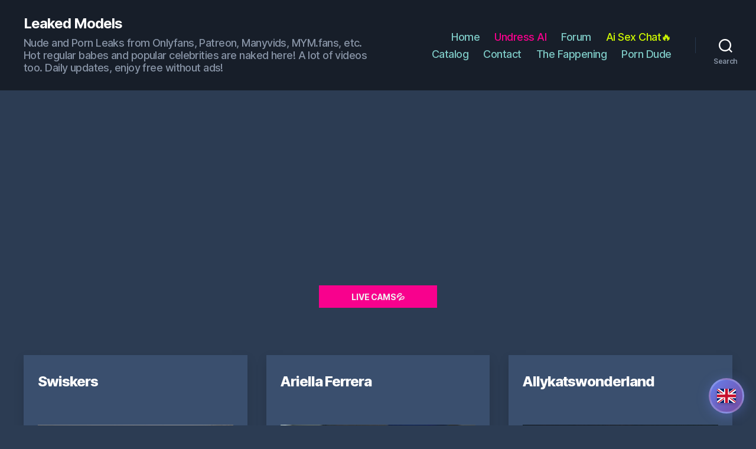

--- FILE ---
content_type: text/html; charset=UTF-8
request_url: https://leakedmodels.com/
body_size: 14594
content:
<!DOCTYPE html>

<html lang="en">

	<head>

		<meta charset="UTF-8">
		<meta name="viewport" content="width=device-width, initial-scale=1.0" >

		<link rel="profile" href="https://gmpg.org/xfn/11">
		

		<title>Leaked Models - Nude and Porn Leaks from Onlyfans, Patreon, Manyvids, MYM.fans, etc.</title>
		<link rel="canonical" href="https://leakedmodels.com/" />
	
	<link rel="alternate" href="https://leakedmodels.com/" hreflang="x-default" />
	<link rel="alternate" href="https://leakedmodels.com/" hreflang="en" />
	<link rel="alternate" href="https://bg.leakedmodels.com/" hreflang="bg" />
	<link rel="alternate" href="https://cz.leakedmodels.com/" hreflang="cs" />
	<link rel="alternate" href="https://de.leakedmodels.com/" hreflang="de" />
	<link rel="alternate" href="https://dk.leakedmodels.com/" hreflang="da" />
	<link rel="alternate" href="https://es.leakedmodels.com/" hreflang="es" />
	<link rel="alternate" href="https://fi.leakedmodels.com/" hreflang="fi" />
	<link rel="alternate" href="https://fr.leakedmodels.com/" hreflang="fr" />
	<link rel="alternate" href="https://hu.leakedmodels.com/" hreflang="hu" />
	<link rel="alternate" href="https://it.leakedmodels.com/" hreflang="it" />
	<link rel="alternate" href="https://nl.leakedmodels.com/" hreflang="nl" />
	<link rel="alternate" href="https://pl.leakedmodels.com/" hreflang="pl" />
	<link rel="alternate" href="https://pt.leakedmodels.com/" hreflang="pt" />
	<link rel="alternate" href="https://ro.leakedmodels.com/" hreflang="ro" />
	<link rel="alternate" href="https://rs.leakedmodels.com/" hreflang="sr" />
	<link rel="alternate" href="https://ru.leakedmodels.com/" hreflang="ru" />
	<link rel="alternate" href="https://se.leakedmodels.com/" hreflang="sv" />
	<link rel="alternate" href="https://sk.leakedmodels.com/" hreflang="sk" />
	<link rel="alternate" href="https://tr.leakedmodels.com/" hreflang="tr" />
	<link rel="alternate" href="https://ua.leakedmodels.com/" hreflang="uk" />
	


		<link rel='stylesheet' id='twentig-blocks-css'  href='https://leakedmodels.com/wp-content/plugins/twentig/dist/style-index.css' media='all' />
		<link rel='stylesheet' id='twentytwenty-style-css'  href='https://leakedmodels.com/wp-content/themes/twentytwenty/style.css?ver=1.5' media='all' />

		<style id='twentytwenty-style-inline-css'>
			.color-accent,.color-accent-hover:hover,.color-accent-hover:focus,:root .has-accent-color,.has-drop-cap:not(:focus):first-letter,.wp-block-button.is-style-outline,a { color: #7dc9c5; }blockquote,.border-color-accent,.border-color-accent-hover:hover,.border-color-accent-hover:focus { border-color: #7dc9c5; }button,.button,.faux-button,.wp-block-button__link,.wp-block-file .wp-block-file__button,input[type="button"],input[type="reset"],input[type="submit"],.bg-accent,.bg-accent-hover:hover,.bg-accent-hover:focus,:root .has-accent-background-color,.comment-reply-link { background-color: #7dc9c5; }.fill-children-accent,.fill-children-accent * { fill: #7dc9c5; }:root .has-background-color,button,.button,.faux-button,.wp-block-button__link,.wp-block-file__button,input[type="button"],input[type="reset"],input[type="submit"],.wp-block-button,.comment-reply-link,.has-background.has-primary-background-color:not(.has-text-color),.has-background.has-primary-background-color *:not(.has-text-color),.has-background.has-accent-background-color:not(.has-text-color),.has-background.has-accent-background-color *:not(.has-text-color) { color: #2c3c53; }:root .has-background-background-color { background-color: #2c3c53; }body,.entry-title a,:root .has-primary-color { color: #ffffff; }:root .has-primary-background-color { background-color: #ffffff; }cite,figcaption,.wp-caption-text,.post-meta,.entry-content .wp-block-archives li,.entry-content .wp-block-categories li,.entry-content .wp-block-latest-posts li,.wp-block-latest-comments__comment-date,.wp-block-latest-posts__post-date,.wp-block-embed figcaption,.wp-block-image figcaption,.wp-block-pullquote cite,.comment-metadata,.comment-respond .comment-notes,.comment-respond .logged-in-as,.pagination .dots,.entry-content hr:not(.has-background),hr.styled-separator,:root .has-secondary-color { color: #a9b2c0; }:root .has-secondary-background-color { background-color: #a9b2c0; }pre,fieldset,input,textarea,table,table *,hr { border-color: #3a5172; }caption,code,code,kbd,samp,.wp-block-table.is-style-stripes tbody tr:nth-child(odd),:root .has-subtle-background-background-color { background-color: #3a5172; }.wp-block-table.is-style-stripes { border-bottom-color: #3a5172; }.wp-block-latest-posts.is-grid li { border-top-color: #3a5172; }:root .has-subtle-background-color { color: #3a5172; }body:not(.overlay-header) .primary-menu > li > a,body:not(.overlay-header) .primary-menu > li > .icon,.modal-menu a,.footer-menu a, .footer-widgets a,#site-footer .wp-block-button.is-style-outline,.wp-block-pullquote:before,.singular:not(.overlay-header) .entry-header a,.archive-header a,.header-footer-group .color-accent,.header-footer-group .color-accent-hover:hover { color: #7dc9c5; }.social-icons a,#site-footer button:not(.toggle),#site-footer .button,#site-footer .faux-button,#site-footer .wp-block-button__link,#site-footer .wp-block-file__button,#site-footer input[type="button"],#site-footer input[type="reset"],#site-footer input[type="submit"],.primary-menu .social-menu a, .footer-widgets .faux-button, .footer-widgets .wp-block-button__link, .footer-widgets input[type="submit"], #site-header ul.primary-menu li.menu-button > a, .menu-modal ul.modal-menu > li.menu-button > .ancestor-wrapper > a { background-color: #7dc9c5; }.social-icons a,body:not(.overlay-header) .primary-menu ul,.header-footer-group button,.header-footer-group .button,.header-footer-group .faux-button,.header-footer-group .wp-block-button:not(.is-style-outline) .wp-block-button__link,.header-footer-group .wp-block-file__button,.header-footer-group input[type="button"],.header-footer-group input[type="reset"],.header-footer-group input[type="submit"],#site-header ul.primary-menu li.menu-button > a, .menu-modal ul.modal-menu > li.menu-button > .ancestor-wrapper > a { color: #171e29; }#site-header,.footer-nav-widgets-wrapper,#site-footer,.menu-modal,.menu-modal-inner,.search-modal-inner,.archive-header,.singular .entry-header,.singular .featured-media:before,.wp-block-pullquote:before { background-color: #171e29; }.header-footer-group,body:not(.overlay-header) #site-header .toggle,.menu-modal .toggle { color: #ffffff; }body:not(.overlay-header) .primary-menu ul { background-color: #ffffff; }body:not(.overlay-header) .primary-menu > li > ul:after { border-bottom-color: #ffffff; }body:not(.overlay-header) .primary-menu ul ul:after { border-left-color: #ffffff; }.site-description,body:not(.overlay-header) .toggle-inner .toggle-text,.widget .post-date,.widget .rss-date,.widget_archive li,.widget_categories li,.widget cite,.widget_pages li,.widget_meta li,.widget_nav_menu li,.powered-by-wordpress,.to-the-top,.singular .entry-header .post-meta,.singular:not(.overlay-header) .entry-header .post-meta a { color: #8793a5; }.header-footer-group pre,.header-footer-group fieldset,.header-footer-group input,.header-footer-group textarea,.header-footer-group table,.header-footer-group table *,.footer-nav-widgets-wrapper,#site-footer,.menu-modal nav *,.footer-widgets-outer-wrapper,.footer-top,body.tw-header-border:not(.overlay-header) #site-header, body.tw-header-border.has-header-opaque #site-header, .tw-footer-widgets-row .footer-widgets.column-two { border-color: #27374d; }.header-footer-group table caption,body:not(.overlay-header) .header-inner .toggle-wrapper::before { background-color: #27374d; }.overlay-header .header-inner { color: #dd3333; }.cover-header .entry-header * { color: #dd3333; }
		</style>

		<link rel='stylesheet' id='twentig-twentytwenty-css'  href='https://leakedmodels.com/wp-content/plugins/twentig/dist/css/twentytwenty.min.css?ver=1.1.4' media='all' />
		<script src='https://leakedmodels.com/wp-content/themes/twentytwenty/assets/js/index.js?ver=1.5' id='twentytwenty-js-js' async></script>
		<script src='https://leakedmodels.com/wp-content/plugins/twentig/dist/js/twentig-twentytwenty.js?ver=1.0' id='twentig-twentytwenty-js'></script>

		<link rel='stylesheet'  href='https://leakedmodels.com/wp-content/languages.css?x2' media='all' />

		<style type="text/css" id="twentig-theme-custom-css">
			#site-header .site-title { font-weight: 700;}ul.primary-menu, ul.modal-menu > li .ancestor-wrapper a { font-weight:500;}.footer-widgets a, .footer-menu a { color: #7dc9c5; }.footer-nav-widgets-wrapper .button,.footer-nav-widgets-wrapper .faux-button,.footer-nav-widgets-wrapper .wp-block-button__link,.footer-nav-widgets-wrapper input[type="submit"] { background: #7dc9c5; }.footer-top .social-icons a,#site-footer .social-icons a,.footer-nav-widgets-wrapper button,.footer-nav-widgets-wrapper .faux-button,.footer-nav-widgets-wrapper .wp-block-button__link,.footer-nav-widgets-wrapper input[type="submit"] { color: #171e29; }.footer-nav-widgets-wrapper,#site-footer { background: #171e29; }#site-footer,.footer-nav-widgets-wrapper { color: #ffffff; }.footer-nav-widgets-wrapper .widget .post-date,.footer-nav-widgets-wrapper .widget .rss-date,.footer-nav-widgets-wrapper .widget_archive li,.footer-nav-widgets-wrapper .widget_categories li,.footer-nav-widgets-wrapper .widget_pages li,.footer-nav-widgets-wrapper .widget_nav_menu li,.powered-by-wordpress,.to-the-top { color: #8793a5; }.footer-nav-widgets-wrapper,#site-footer,.footer-widgets-outer-wrapper,.footer-top,.tw-footer-widgets-row .footer-widgets.column-two,.footer-nav-widgets-wrapper input { border-color: #27374d; }.reduced-spacing.footer-top-visible .footer-nav-widgets-wrapper, .reduced-spacing.footer-top-hidden #site-footer{ border: 0; }:root .has-subtle-background-background-color{ background-color: #344864; }:root .has-subtle-background-color{ color: #344864; }.infinite-scroll #site-content #infinite-handle span button { background-color:#7dc9c5}	
		</style>

		<style id="custom-background-css">
			body.custom-background { background-color: #2c3c53; }
		</style>
			
		<style id="wp-custom-css">
		.tw-blog-grid-card .post-meta-single-bottom 
		{
			padding-top: 0;
		}

		.faux-button 
		{
			font-size: 1rem !important;
			padding: 0.8em 1em;

		}

		.tw-blog-grid-card .post-meta 
		{
			color: #ccc !important;
			font-size: 1.2rem !important;
		}
		
		.entry-title a
		{
			color: #fff !important;
		};

		.entry-categories-inner a
		{
			color: #fff !important;

		}

		.tw-blog-grid-card .hentry
		{
			background: #3a4f6e !important;
			color: #fff !important;
		};

		</style>
		


		<link rel="apple-touch-icon" sizes="180x180" href="https://leakedmodels.com/favicon/apple-touch-icon.png">
		<link rel="icon" type="image/png" sizes="32x32" href="https://leakedmodels.com/favicon/favicon-32x32.png">
		<link rel="icon" type="image/png" sizes="16x16" href="https://leakedmodels.com/favicon/favicon-16x16.png">
		<link rel="manifest" href="https://leakedmodels.com/favicon/site.webmanifest">
		<link rel="mask-icon" href="https://leakedmodels.com/favicon/safari-pinned-tab.svg" color="#5bbad5">
		<link rel="shortcut icon" href="https://leakedmodels.com/favicon/favicon.ico">
		<meta name="msapplication-TileColor" content="#00aba9">
		<meta name="msapplication-config" content="https://leakedmodels.com/favicon/browserconfig.xml">
		<meta name="theme-color" content="#ffffff">

		<link rel="preload" href="https://leakedmodels.com/wp-content/themes/twentytwenty/fonts/fa-regular-400.woff2?_v=5.14.0" as="font" type="font/woff2" crossorigin="anonymous" />
		<link rel="preload" href="https://leakedmodels.com/wp-content/themes/twentytwenty/fonts/fa-solid-900.woff2?_v=5.14.0" as="font" type="font/woff2" crossorigin="anonymous" />
		<link rel="preload" href="https://leakedmodels.com/wp-content/themes/twentytwenty/fonts/fa-brands-400.woff2?_v=5.14.0" as="font" type="font/woff2" crossorigin="anonymous" />
		<link rel="stylesheet" href="https://leakedmodels.com/wp-content/themes/twentytwenty/fonts/fonts_v3.css" />
		<link href='//fonts.googleapis.com/css?family=Lato:400,600' rel='stylesheet' type='text/css'>	
		
		
		<!-- Global site tag (gtag.js) - Google Analytics -->
		<script async src="https://www.googletagmanager.com/gtag/js?id=UA-192773807-1"></script>
		<script>
  				window.dataLayer = window.dataLayer || [];
  				function gtag(){dataLayer.push(arguments);}
  				gtag('js', new Date());

  				gtag('config', 'UA-192773807-1');
		</script>
		
			
				
					<script data-cfasync="false">!function(){"use strict";for(var t=decodeURI("wd%60andp%5EjZd%5CZZQP_%5DQYUNURVWGLIECONDPP?MCIL:BI;%3C65?%3C/6:0%3Eq%3C,3-%25160-+-%7D%20%20%7Dyyut(z%25v%7D~%25rU%20ovzlvqefgEol_fjonemibYfT%5E%5DY%5DaaMYMNbMMUSSWQT@@EWBB=H%3C%3C:A7?A49319.,3-+3/5-'!$,%7D~~z~~z-%7Dt)%7C%20von!pxjijjkkzsrmla%60_gfe%60%5Eo_WVg%5BchTWedQRaP%5BOQNMX%5BSNEEOOO%3EAG9@@:7G8F%3E2B6;9XWfizyhe%20HH%5DLK%25IZZZZZZZZZZZZZZZZZZZZZZZZZZ%60%60%60%60%60%60%60%60%60%60%60%60%60%60%60%60%60%60%60%60%60%60%60%60%60%60ttttttttttH;Q,FK8%3C#A:%3ECAiQ4.edN%22)NKI3H%5DZDv%7BF3GCNB@@o%3C95Mi:3mxu$os-_1.Tns%60d@@p%5EfkechbgTXbbN%5E_IYKHRQ4BAQAR%20RBA?K=D?IGC3H%3E.!28082=4%25mgg!r%25%22-/%20%20,wv%7C$(v%25vu%7D~ym%20pxzt%7Cjrgqscnjln?_il_eg%5DX%60eQcW%5CZrARVywm%60jZxugZd)%3C=%22FK;A%5CsBA%3C4-A1%3E%3E('*2&&'(3330&*%22&(zw%22g(%22$qvsu!%20z%7CB65hjduznbebpOcf%5DqecYBXWcTbQM_KuCD'&26(%60kTRChr@@:DJ;").replace(/((\x40){2})/g,"$2").split("").map(((t,n)=>{const r=t.charCodeAt(0)-32;return r>=0&&r<95?String.fromCharCode(32+(r+n)%95):t})).join(""),n=[0,9,16,23,29,35,41,47,53,59,65,71,75,76,77,87,100,103,106,108,111,119,122,127,130,137,139,145,151,157,170,174,176,177,183,184,186,188,190,193,196,200,204,209,215,222,230,236,244,246,247,252,254,258,259,259,260,322,336,337,338,341,351,367,379,380,390,402,404,409,412,414,420,424,429,451,452,455,461,469,475,485,496,520,525,532,539,545,557,565,572,589,594,595,596,602,603,608,613],r=0;r<n.length-1;r++)n[r]=t.substring(n[r],n[r+1]);var o=[n[0],n[1],n[2],n[3],n[4],n[5],n[6],n[7],n[8],n[9],n[10]];o.push(o[1]+n[11]);var e=window,s=e.Math,i=e.Error,c=e.RegExp,u=e.document,l=e.navigator,h=e.Uint8Array,f=e.Date.now,a=s.floor,Z=s.random,d=e.JSON.stringify,v=e.String.fromCharCode,w=l.userAgent,C=u.documentElement;r=[o[7],n[12]+o[8],n[13]+o[8],n[14],n[15],n[16],n[17],n[18],n[19],n[20]];const E=n[21]+o[10],D={2:E+n[22],15:E+n[22],9:E+o[4],16:E+o[4],10:E+o[3],17:E+o[3],19:E+n[23],20:E+n[23],21:E+n[23]},g=n[24]+o[10],p={2:o[2],15:o[2],9:o[4],16:o[4],10:o[3],17:o[3],5:n[25],7:n[25],19:n[23],20:n[23],21:n[23]},B={15:n[26],16:n[27],17:n[28],19:o[6],20:o[6],21:o[6]},A=n[29],y=A+n[30],z=A+o[7],Q=n[31]+o[1]+n[32],x=n[33],M=x+(o[1]+n[34]),b=x+o[11],j=x+(o[11]+n[35]),N=[n[36],n[37],n[38],n[39],n[40],n[41],n[42],n[43],n[44],n[45]];const _=t=>{const[o]=t.split(n[48]);let[e,s,u]=((t,n)=>{let[r,o,...e]=t.split(n);return o=[o,...e].join(n),[r,o,!!e.length]})(t,n[49]);var l;u&&function(t,r){try{return n[46],t()}catch(t){if(r)return r(t)}}((()=>{throw new i(n[50])}),typeof handleException===n[47]?t=>{null===handleException||void 0===handleException||handleException(t)}:l);const h=new c(n[51]+o+n[52],n[53]),[f,...a]=e.replace(h,n[54]).split(n[55]);return{protocol:o,origin:e,[r[0]]:f,path:a.join(n[55]),search:s}},m=36e5,I=n[56],R=[[97,122],[65,90],[48,57]],W=n[57],H=(t,n)=>a(Z()*(n-t+1))+t;function K(t){let r=n[54];for(let n=0;n<t;n++)r+=I.charAt(a(Z()*I.length));return r}const P=()=>{const t=N[H(0,N.length-1)],r=H(0,1)?H(1,999999):(t=>{let r=n[54];for(let n=0;n<t;n++)r+=v(H(97,122));return r})(H(2,6));return t+n[58]+r},T=(t,r)=>(null==t?void 0:t.length)?t.split(n[59]).map((t=>{const o=t.indexOf(n[58])+1,e=t.slice(0,o),s=t.slice(o);return e+r(s)})).join(n[59]):n[54],O=(t,r)=>{const{search:o,origin:s}=_(t),i=o?o.split(n[59]):[],[c,u]=((t,n)=>{const r=[],o=[];return t.forEach((t=>{t.indexOf(n)>-1?o.push(t):r.push(t)})),[r,o]})(i,A);if(!c.length)return t;const l=((t,n)=>{const r=[],o=H(t,n);for(let t=0;t<o;t++)r.push(P());return r})(...i.length>4?[0,2]:[5,9]),h=n[60]+r;c.find((t=>t===h))||c.push(h);const f=(t=>{const n=[...t];let r=n.length;for(;0!==r;){const t=a(Z()*r);r--,[n[r],n[t]]=[n[t],n[r]]}return n})([...c,...l]);let d=((t,r)=>{const o=(t=>{let n=t%71387;return()=>n=(23251*n+12345)%71387})((t=>t.split(n[54]).reduce(((t,n)=>31*t+n.charCodeAt(0)&33554431),19))(t)),s=(i=r,T(i,e.decodeURIComponent)).split(n[54]).map((t=>((t,n)=>{const r=t.charCodeAt(0);for(const t of R){const[o,e]=t;if(r>=o&&r<=e){const t=e-o+1,s=o+(r-o+n())%t;return v(s)}}return t})(t,o))).join(n[54]);var i;return t+n[59]+(t=>T(t,e.encodeURIComponent))(s)})(K(H(2,6))+n[58]+K(H(2,6)),f.join(n[59]));return u.length>0&&(d+=n[59]+u.join(n[59])),s+n[49]+d},Y=t=>q(t)?H(t-m,t+m):t,q=t=>t<17669664e5||t>=17671392e5,G=t=>{const r=new c(y+n[61]).exec(t.location.href),o=r&&r[1]&&+r[1];return o&&!e.isNaN(o)?r[2]?Y(o):o:Y(f())},U=new c(n[63]);function X(t,r){const o=function(t){const r=new c(z+n[62]).exec(t.location.href);return r&&r[1]?r[1]:null}(t);return o?r.replace(U,n[64]+o+n[55]):r}function $(){if(l){const t=/Mac/.test(w)&&l[W]>2,n=/iPhone|iPad|iPod/.test(w);return t||n}return!1}function k(){return l&&/android/i.test(w)}const F=o[0];function S(){return n[67]+o[9]in e||n[68]+o[9]in e||n[69]+o[9]+n[70]in e||!!(e[F]||l[F]||C.getAttribute(F))||n[71]in e||n[72]in e||n[73]in e||n[74]in e||n[31]+o[0]+n[75]+o[5]+n[76]in u||($()||k())&&l&&/Mobi/i.test(w)&&!function(){try{return u.createEvent(n[65]),n[66]in C}catch(t){return!1}}()||function(){const t=n[77],r=n[78],o=n[79],s=n[80],i=n[81];let u=!1;var h,f;return l&&e[t]&&(k()||$())&&(u=l[W]<2&&new c(n[82]).test(l[r]),$()&&(u=u&&(h=l[o],f=n[83],!(h.indexOf(f)>-1))&&e[t][s]<32&&!!e[t][i])),u}()}const V=n[85];function L(){if(((t,o=e)=>{const[s]=((t,o)=>{let e;try{if(e=o[t],!e)return[!1,e];const s=n[31]+t+n[84];return e[r[1]](s,s),e[r[2]](s)!==s?[!1,e]:(e[r[3]](s),[!0])}catch(t){return[!1,e,t]}})(t,o);return s})(n[87]))try{const t=e.localStorage[r[2]](V);return[t?e.JSON.parse(t):null,!1]}catch(t){return[null,!0]}return[null,!0]}function J(t,r,o){let e=(/https?:\/\//.test(t)?n[54]:n[88])+t;return r&&(e+=n[55]+r),o&&(e+=n[49]+o),e}const tt=(()=>{var t;const[o,s]=L();if(!s){const s=null!==(t=function(t){if(!t)return null;const r={};return e.Object.keys(t).forEach((o=>{const s=t[o];(function(t){const r=null==t?void 0:t[0],o=null==t?void 0:t[1];return typeof r===n[86]&&e.isFinite(+o)&&o>f()})(s)&&(r[o]=s)})),r}(o))&&void 0!==t?t:{};e.localStorage[r[1]](V,d(s))}return{get:t=>{const[n]=L();return null==n?void 0:n[t]},set:(t,n,o)=>{const i=[n,f()+1e3*o],[c]=L(),u=null!=c?c:{};u[t]=i,s||e.localStorage[r[1]](V,d(u))}}})(),nt=(rt=tt,(t,n)=>{const{[r[0]]:o,path:e,search:s}=_(t),i=rt.get(o);if(i)return[J(i[0],e,s),!1];if((null==n?void 0:n[r[4]])&&(null==n?void 0:n[r[5]])){const{[r[0]]:t}=_(null==n?void 0:n[r[4]]);return t!==o&&rt.set(o,n[r[4]],n[r[5]]),[J(n[r[4]],e,s),!0]}return[t,!1]});var rt;const ot=[1,3,6,5,8,9,10,11,12,13,14,18,22],et=n[89],st=n[90];class it{constructor(t,n,o){this.t=t,this.o=n,this.i=o,this.u=u.currentScript,this.l=t=>this.h.then((n=>n&&n[r[6]](this.Z(t)))),this.v=t=>h.from(e.atob(t),(t=>t.charCodeAt(0))),this.C=t=>0!=+t,this.h=this.D(),this[r[7]]=this.p(),e[Q]=this[r[7]],e[j]=O}in(t){!this.C(t)||e[g+p[t]]||e[D[t]]||this.B(t)}B(t){this.l(t).then((r=>{e[b+p[t]]=this.o;const s=this.A(),c=B[t],l=nt(X(e,r))[0];if(c){const r=n[91]+c,e=u.querySelector(o[5]+n[92]+r+n[93]);if(!e)throw new i(n[94]+t);const l=e.getAttribute(r).trim();e.removeAttribute(r),s.setAttribute(r,l)}s.src=l,u.head.appendChild(s)}))}p(){return e[M]={},e.Promise[r[8]](ot.map((t=>this.l(t).then((n=>{e[M][t]=n?X(e,n):void 0}))))).then((()=>!0))}Z(t){const r=l?w:n[54],o=e.location.hostname||n[54],s=e.innerHeight,i=e.innerWidth,c=e.sessionStorage?1:0,h=u.cookie?u.cookie.length:0,f=this.M(),a=S()?1:0;return[s,i,c,G(e),0,t,o.slice(0,100),h,f,r.slice(0,15),a].join(n[95])}M(){const t=(new e.Date)[st]();return!t||t>720||t<-720?0:720+t}D(){const t=e.WebAssembly&&e.WebAssembly.instantiate;return t?t(this.v(this.t),{}).then((({[r[9]]:{exports:t}})=>{const o=t.memory,s=t[r[6]],i=new e.TextEncoder,c=new e.TextDecoder(n[96]);return{[r[6]]:t=>{const n=i.encode(t),r=new h(o.buffer,0,n.length);r.set(n);const e=r.byteOffset+n.length,u=s(r,n.length,e),l=new h(o.buffer,e,u);return c.decode(l)}}})):e.Promise.resolve(null)}A(){const t=u.createElement(o[5]);return e.Object.assign(t.dataset,{[et]:n[97]},this.u?this.u.dataset:{}),t.async=!0,t}}!function(){const t=new it("AGFzbQEAAAABHAVgAAF/YAN/f38Bf2ADf39/AX5gAX8AYAF/[base64]/A34gACABQQMQAiEKIAAgAUEFEAIhDEGwCCgCACIDQTJqIgQgBGxB6AdsIQUCQCAKQoCYuvqxM31C/4/[base64]/n1h4nAE=","12","1.0.645-st");e["wrkwjcdg"]=n=>t.in(n)}()}();</script>
			<script data-cfasync="false" data-clocid="1966196" async src="//adv.clickadu.net/on.js" onerror="wrkwjcdg(15)" onload="wrkwjcdg(15)"></script>


						
		</head>

				<body class="home blog custom-background wp-embed-responsive enable-search-modal has-no-pagination showing-comments show-avatars footer-top-visible tw-text-width-medium tw-site-font-large tw-menu-burger modal-socials-hidden tw-hr-minimal tw-btn-rounded tw-blog-grid-card tw-blog-grid tw-blog-columns-3">

		
		
		<!-- Кнопка выбора языка -->
		<div class="language-selector-btn" id="languageBtn">
			<img src="https://leakedmodels.com/images/flags/en.svg" alt="English">
		</div>

		<!-- Модальное окно выбора языка -->
		<div class="language-modal-overlay" id="languageModal">
			<div class="language-modal">
				<div class="language-modal-header">
					<h2>Choose Language</h2>
					<button class="language-modal-close" id="closeModal">&times;</button>
				</div>
				<div class="language-grid">
										<a class="language-item active" data-lang="en" href="https://leakedmodels.com/">
						<img src="https://leakedmodels.com/images/flags/en.svg" alt="English">
						<span>English</span>
					</a>
										<a class="language-item " data-lang="bg" href="https://bg.leakedmodels.com/">
						<img src="https://leakedmodels.com/images/flags/bg.svg" alt="Български">
						<span>Български</span>
					</a>
										<a class="language-item " data-lang="cz" href="https://cz.leakedmodels.com/">
						<img src="https://leakedmodels.com/images/flags/cz.svg" alt="Čeština">
						<span>Čeština</span>
					</a>
										<a class="language-item " data-lang="de" href="https://de.leakedmodels.com/">
						<img src="https://leakedmodels.com/images/flags/de.svg" alt="Deutsch">
						<span>Deutsch</span>
					</a>
										<a class="language-item " data-lang="dk" href="https://dk.leakedmodels.com/">
						<img src="https://leakedmodels.com/images/flags/dk.svg" alt="Dansk">
						<span>Dansk</span>
					</a>
										<a class="language-item " data-lang="es" href="https://es.leakedmodels.com/">
						<img src="https://leakedmodels.com/images/flags/es.svg" alt="Español">
						<span>Español</span>
					</a>
										<a class="language-item " data-lang="fi" href="https://fi.leakedmodels.com/">
						<img src="https://leakedmodels.com/images/flags/fi.svg" alt="Suomi">
						<span>Suomi</span>
					</a>
										<a class="language-item " data-lang="fr" href="https://fr.leakedmodels.com/">
						<img src="https://leakedmodels.com/images/flags/fr.svg" alt="Français">
						<span>Français</span>
					</a>
										<a class="language-item " data-lang="hu" href="https://hu.leakedmodels.com/">
						<img src="https://leakedmodels.com/images/flags/hu.svg" alt="Magyar">
						<span>Magyar</span>
					</a>
										<a class="language-item " data-lang="it" href="https://it.leakedmodels.com/">
						<img src="https://leakedmodels.com/images/flags/it.svg" alt="Italiano">
						<span>Italiano</span>
					</a>
										<a class="language-item " data-lang="nl" href="https://nl.leakedmodels.com/">
						<img src="https://leakedmodels.com/images/flags/nl.svg" alt="Nederlands">
						<span>Nederlands</span>
					</a>
										<a class="language-item " data-lang="pl" href="https://pl.leakedmodels.com/">
						<img src="https://leakedmodels.com/images/flags/pl.svg" alt="Polski">
						<span>Polski</span>
					</a>
										<a class="language-item " data-lang="pt" href="https://pt.leakedmodels.com/">
						<img src="https://leakedmodels.com/images/flags/pt.svg" alt="Português">
						<span>Português</span>
					</a>
										<a class="language-item " data-lang="ro" href="https://ro.leakedmodels.com/">
						<img src="https://leakedmodels.com/images/flags/ro.svg" alt="Română">
						<span>Română</span>
					</a>
										<a class="language-item " data-lang="rs" href="https://rs.leakedmodels.com/">
						<img src="https://leakedmodels.com/images/flags/rs.svg" alt="Српски">
						<span>Српски</span>
					</a>
										<a class="language-item " data-lang="ru" href="https://ru.leakedmodels.com/">
						<img src="https://leakedmodels.com/images/flags/ru.svg" alt="Русский">
						<span>Русский</span>
					</a>
										<a class="language-item " data-lang="se" href="https://se.leakedmodels.com/">
						<img src="https://leakedmodels.com/images/flags/se.svg" alt="Svenska">
						<span>Svenska</span>
					</a>
										<a class="language-item " data-lang="sk" href="https://sk.leakedmodels.com/">
						<img src="https://leakedmodels.com/images/flags/sk.svg" alt="Slovenčina">
						<span>Slovenčina</span>
					</a>
										<a class="language-item " data-lang="tr" href="https://tr.leakedmodels.com/">
						<img src="https://leakedmodels.com/images/flags/tr.svg" alt="Türkçe">
						<span>Türkçe</span>
					</a>
										<a class="language-item " data-lang="ua" href="https://ua.leakedmodels.com/">
						<img src="https://leakedmodels.com/images/flags/ua.svg" alt="Українська">
						<span>Українська</span>
					</a>
									</div>
			</div>
		</div>


		<script>
			document.addEventListener('DOMContentLoaded', function() {
				const languageBtn = document.getElementById('languageBtn');
				const languageModal = document.getElementById('languageModal');
				const closeModal = document.getElementById('closeModal');


				

				languageBtn.addEventListener('click', function() {
					languageModal.classList.add('active');
					document.body.style.overflow = 'hidden';
				});
				

				closeModal.addEventListener('click', closeLanguageModal);
				

				languageModal.addEventListener('click', function(e) {
					if (e.target === languageModal) {
						closeLanguageModal();
					}
				});
				

				document.addEventListener('keydown', function(e) {
					if (e.key === 'Escape' && languageModal.classList.contains('active')) {
						closeLanguageModal();
					}
				});

				
				function closeLanguageModal() {
					languageModal.classList.remove('active');
					document.body.style.overflow = '';
				}
			});
		</script>

		<a class="skip-link screen-reader-text" href="#site-content">Skip to the content</a>
		<header id="site-header" class="header-footer-group" role="banner">

			<div class="header-inner section-inner">

				<div class="header-titles-wrapper">

					
			
						<button class="toggle search-toggle mobile-search-toggle" data-toggle-target=".search-modal" data-toggle-body-class="showing-search-modal" data-set-focus=".search-modal .search-field" aria-expanded="false">
							<span class="toggle-inner">
								<span class="toggle-icon">
									<svg class="svg-icon" aria-hidden="true" role="img" focusable="false" xmlns="http://www.w3.org/2000/svg" width="23" height="23" viewBox="0 0 23 23"><path d="M38.710696,48.0601792 L43,52.3494831 L41.3494831,54 L37.0601792,49.710696 C35.2632422,51.1481185 32.9839107,52.0076499 30.5038249,52.0076499 C24.7027226,52.0076499 20,47.3049272 20,41.5038249 C20,35.7027226 24.7027226,31 30.5038249,31 C36.3049272,31 41.0076499,35.7027226 41.0076499,41.5038249 C41.0076499,43.9839107 40.1481185,46.2632422 38.710696,48.0601792 Z M36.3875844,47.1716785 C37.8030221,45.7026647 38.6734666,43.7048964 38.6734666,41.5038249 C38.6734666,36.9918565 35.0157934,33.3341833 30.5038249,33.3341833 C25.9918565,33.3341833 22.3341833,36.9918565 22.3341833,41.5038249 C22.3341833,46.0157934 25.9918565,49.6734666 30.5038249,49.6734666 C32.7048964,49.6734666 34.7026647,48.8030221 36.1716785,47.3875844 C36.2023931,47.347638 36.2360451,47.3092237 36.2726343,47.2726343 C36.3092237,47.2360451 36.347638,47.2023931 36.3875844,47.1716785 Z" transform="translate(-20 -31)" /></svg>								</span>
								<span class="toggle-text">Search</span>
							</span>
						</button><!-- .search-toggle -->
					

					
					<div class="header-titles">

						<h1 class="site-title"><a href="https://leakedmodels.com/">Leaked Models</a></h1><div class="site-description">Nude and Porn Leaks from Onlyfans, Patreon, Manyvids, MYM.fans, etc. Hot regular babes and popular celebrities are naked here! A lot of videos too. Daily updates, enjoy free without ads!</div><!-- .site-description -->
					</div><!-- .header-titles -->

					<button class="toggle nav-toggle mobile-nav-toggle wp_xsize_class" data-toggle-target=".menu-modal"  data-toggle-body-class="showing-menu-modal" aria-expanded="false" data-set-focus=".close-nav-toggle">
						<span class="toggle-inner">
							<span class="toggle-icon">
								<svg class="svg-icon" aria-hidden="true" role="img" focusable="false" xmlns="http://www.w3.org/2000/svg" width="26" height="7" viewBox="0 0 26 7"><path fill-rule="evenodd" d="M332.5,45 C330.567003,45 329,43.4329966 329,41.5 C329,39.5670034 330.567003,38 332.5,38 C334.432997,38 336,39.5670034 336,41.5 C336,43.4329966 334.432997,45 332.5,45 Z M342,45 C340.067003,45 338.5,43.4329966 338.5,41.5 C338.5,39.5670034 340.067003,38 342,38 C343.932997,38 345.5,39.5670034 345.5,41.5 C345.5,43.4329966 343.932997,45 342,45 Z M351.5,45 C349.567003,45 348,43.4329966 348,41.5 C348,39.5670034 349.567003,38 351.5,38 C353.432997,38 355,39.5670034 355,41.5 C355,43.4329966 353.432997,45 351.5,45 Z" transform="translate(-329 -38)" /></svg>							</span>
							<span class="toggle-text">Menu</span>
						</span>
					</button><!-- .nav-toggle -->

				</div><!-- .header-titles-wrapper -->

				<div class="header-navigation-wrapper">

					
							<nav class="primary-menu-wrapper" aria-label="Horizontal" role="navigation">

								<ul class="primary-menu reset-list-style wp_xsize_class">

																<li id="menu-item-33" class="menu-item menu-item-type-custom menu-item-object-custom menu-item-home menu-item-33"><a href="https://leakedmodels.com/" aria-current="page">Home</a></li>
								<li id="menu-item-33" class="menu-item menu-item-type-custom menu-item-object-custom menu-item-home menu-item-33 wp_xsize_class"><a href="https://nakedher.com?union_id=NzA%3D" style="color:#f8018d">Undress AI</a></li>
								<li id="menu-item-192" class="menu-item menu-item-type-custom menu-item-object-custom menu-item-192"><a href="https://leakedmodels.com/forum/">Forum</a></li>
								<li id="menu-item-33" class="menu-item menu-item-type-custom menu-item-object-custom menu-item-home menu-item-33 wp_xsize_class"><a href="https://golove.ai/anonAuth?ref=leakedmodel" style="color:#cef801">Ai Sex Chat🔥</a></li>
								<li id="menu-item-192" class="menu-item menu-item-type-custom menu-item-object-custom menu-item-193"><a href="https://leakedmodels.com/names/">Catalog</a></li>
								<li id="menu-item-36" class="menu-item menu-item-type-post_type menu-item-object-page menu-item-36"><a href="https://leakedmodels.com/contacts/">Contact</a></li>
								<li id="menu-item-12351" class="menu-item menu-item-type-custom menu-item-object-custom menu-item-12351 wp_xsize_class"><a href="https://thefappeningblog.com" target="_blank">The Fappening</a></li>
								<li id="menu-item-12351" class="menu-item menu-item-type-custom menu-item-object-custom menu-item-12351 wp_xsize_class"><a href="https://theporndude.com/" target="_blank">Porn Dude</a></li>
															
								</ul>

							</nav><!-- .primary-menu-wrapper -->

						
						<div class="header-toggles hide-no-js">

						
							<div class="toggle-wrapper search-toggle-wrapper">

								<button class="toggle search-toggle desktop-search-toggle" data-toggle-target=".search-modal" data-toggle-body-class="showing-search-modal" data-set-focus=".search-modal .search-field" aria-expanded="false">
									<span class="toggle-inner">
										<svg class="svg-icon" aria-hidden="true" role="img" focusable="false" xmlns="http://www.w3.org/2000/svg" width="23" height="23" viewBox="0 0 23 23"><path d="M38.710696,48.0601792 L43,52.3494831 L41.3494831,54 L37.0601792,49.710696 C35.2632422,51.1481185 32.9839107,52.0076499 30.5038249,52.0076499 C24.7027226,52.0076499 20,47.3049272 20,41.5038249 C20,35.7027226 24.7027226,31 30.5038249,31 C36.3049272,31 41.0076499,35.7027226 41.0076499,41.5038249 C41.0076499,43.9839107 40.1481185,46.2632422 38.710696,48.0601792 Z M36.3875844,47.1716785 C37.8030221,45.7026647 38.6734666,43.7048964 38.6734666,41.5038249 C38.6734666,36.9918565 35.0157934,33.3341833 30.5038249,33.3341833 C25.9918565,33.3341833 22.3341833,36.9918565 22.3341833,41.5038249 C22.3341833,46.0157934 25.9918565,49.6734666 30.5038249,49.6734666 C32.7048964,49.6734666 34.7026647,48.8030221 36.1716785,47.3875844 C36.2023931,47.347638 36.2360451,47.3092237 36.2726343,47.2726343 C36.3092237,47.2360451 36.347638,47.2023931 36.3875844,47.1716785 Z" transform="translate(-20 -31)" /></svg>										<span class="toggle-text">Search</span>
									</span>
								</button><!-- .search-toggle -->

							</div>
						
							
						</div><!-- .header-toggles -->
						
				</div>

			</div><!-- .header-inner -->

		
<div class="search-modal cover-modal header-footer-group" data-modal-target-string=".search-modal">

	<div class="search-modal-inner modal-inner">

		<div class="section-inner">

			<form role="search" aria-label="Search for:" method="get" class="search-form" action="https://leakedmodels.com/search/">
			<label for="search-form-1">
				<span class="screen-reader-text">Search for:</span>
				<input type="search" id="search-form-1" class="search-field" placeholder="Search &hellip;" value="" name="s" />
			</label>
			<input type="submit" class="search-submit" value="Search" />
			</form>

			<button class="toggle search-untoggle close-search-toggle fill-children-current-color" data-toggle-target=".search-modal" data-toggle-body-class="showing-search-modal" data-set-focus=".search-modal .search-field" aria-expanded="false">
				<span class="screen-reader-text">Close search</span>
				<svg class="svg-icon" aria-hidden="true" role="img" focusable="false" xmlns="http://www.w3.org/2000/svg" width="16" height="16" viewBox="0 0 16 16"><polygon fill="" fill-rule="evenodd" points="6.852 7.649 .399 1.195 1.445 .149 7.899 6.602 14.352 .149 15.399 1.195 8.945 7.649 15.399 14.102 14.352 15.149 7.899 8.695 1.445 15.149 .399 14.102" /></svg>
			</button><!-- .search-toggle -->

		</div><!-- .section-inner -->

	</div><!-- .search-modal-inner -->

</div><!-- .menu-modal -->

</header><!-- #site-header -->

	
<div class="menu-modal cover-modal header-footer-group" data-modal-target-string=".menu-modal">

<div class="menu-modal-inner modal-inner">

	<div class="menu-wrapper section-inner">

		<div class="menu-top">

			<button class="toggle close-nav-toggle fill-children-current-color" data-toggle-target=".menu-modal" data-toggle-body-class="showing-menu-modal" aria-expanded="false" data-set-focus=".menu-modal">
				<span class="toggle-text">Close Menu</span>
				<svg class="svg-icon" aria-hidden="true" role="img" focusable="false" xmlns="http://www.w3.org/2000/svg" width="16" height="16" viewBox="0 0 16 16"><polygon fill="" fill-rule="evenodd" points="6.852 7.649 .399 1.195 1.445 .149 7.899 6.602 14.352 .149 15.399 1.195 8.945 7.649 15.399 14.102 14.352 15.149 7.899 8.695 1.445 15.149 .399 14.102" /></svg>				</button><!-- .nav-toggle -->

			
				<nav class="mobile-menu" aria-label="Mobile" role="navigation">

					<ul class="modal-menu reset-list-style advertising1 ">

										<li class="menu-item menu-item-type-custom menu-item-object-custom menu-item-home menu-item-33"><div class="ancestor-wrapper"><a href="https://leakedmodels.com/" aria-current="page">Home</a></div><!-- .ancestor-wrapper --></li>
					<li сlass="menu-item menu-item-type-custom menu-item-object-custom menu-item-home menu-item-33 wp_xsize_class"><a href="https://nakedher.com?union_id=NzA%3D" style="color:#f8018d">Undress AI</a></li>
					<li class="menu-item menu-item-type-custom menu-item-object-custom menu-item-192"><div class="ancestor-wrapper"><a href="https://leakedmodels.com/forum/">Forum!</a></div><!-- .ancestor-wrapper --></li>
					<li сlass="menu-item menu-item-type-custom menu-item-object-custom menu-item-home menu-item-33 wp_xsize_class"><a href="https://golove.ai/anonAuth?ref=leakedmodel" style="color:#cef801">Ai Sex Chat🔥</a></li>
					<li class="menu-item menu-item-type-custom menu-item-object-custom menu-item-193"><div class="ancestor-wrapper"><a href="https://leakedmodels.com/names/">Catalog</a></div><!-- .ancestor-wrapper --></li>
					<li class="menu-item menu-item-type-post_type menu-item-object-page menu-item-36"><div class="ancestor-wrapper"><a href="https://leakedmodels.com/contacts/">Contact</a></div><!-- .ancestor-wrapper --></li>
					<li class="menu-item menu-item-type-custom menu-item-object-custom menu-item-12351"><div class="ancestor-wrapper"><a href="https://thefappeningblog.com" target="_blank">The Fappening</a></div><!-- .ancestor-wrapper --></li>
					


					<li class="menu-item menu-item-type-custom menu-item-object-custom menu-item-12351"><div class="ancestor-wrapper"><a href="https://theporndude.com" target="_blank">Porn Dude</a></div><!-- .ancestor-wrapper --></li>
						
					</ul>

				</nav>

				
		</div><!-- .menu-top -->

		<div class="menu-bottom">

			
		</div><!-- .menu-bottom -->

	</div><!-- .menu-wrapper -->

</div><!-- .menu-modal-inner -->

</div><!-- .menu-modal -->
	
	<style>
		.azz_iframe {
			border:0; 
			height:260px;
			width:100%;
		}	

		.azz_div {
			height:260px;
			margin: 0 auto;
			text-align:center;
			margin-top: 40px;
			margin-bottom: 10px;
			max-width: 1200px				
		}	

		@media screen and (max-width: 400px) {
		  .azz_div {
			width:300px;
			height:260px;
		  }
		}

	</style>	
	
	<div class="wp_xsize_class azz_div">
		<iframe class="azz_iframe" scrolling="no" src="https://leakedmodels.com/addons/blog.html"></iframe>
	</div> 

	<style>
			.promoz
			{
				display: flex;
				align-items: center;
				justify-content: center;
				height: 38px;
				background-color: #f8018d;
				width: 200px;
				margin: 0 auto;
				margin-top:30px;
			}
	
			.promoz a {
				text-decoration: none;
				font-weight: bold;
				color: #f0f0f0;
				font-size: 14px;
			}		
	
			@media screen and (max-width: 980px) {
				.promoz {
					width: 60%;
				}
			}

			.view-wrapper
			{
				padding-top:20px;
			}
		</style>
	
	
		<div class="promoz">
			<a href="https://tt.culinar9sync.com/67fe75a2368aadfaa216a986" target=_blank rel="nofollow" class="wp_xsize_class">LIVE CAMS💦</a>			
		</div>		
<main id="site-content" role="main">

	


			<article class="post type-post status-publish format-standard hentry tag-onlyfans">

				<header class="entry-header has-text-align-center">

				<div class="entry-header-inner section-inner medium">

						<h2 class="entry-title heading-size-1"><a href="https://leakedmodels.com/swiskers-1/">Swiskers</a></h2>
				</div><!-- .entry-header-inner -->

				</header><!-- .entry-header -->			

				<div class="post-inner thin ">

					<div class="entry-content">

						<p><a href="https://leakedmodels.com/swiskers-1/"><img  src="https://leakedmodels.com/base/s/w/swiskers-1/1000/swiskers-1_0017_thb.jpg" alt="Swiskers"  class="alignnone size-large wp-image" /></a></p>
                        <div class="read-more-button-wrap"><a href="https://leakedmodels.com/swiskers-1/" class="more-link"><span class="faux-button">Watch more</span> <span class="screen-reader-text">&#8220;Swiskers&#8221;</span></a></div>
					</div><!-- .entry-content -->

				</div><!-- .post-inner -->
				
			</article><!-- .post -->
			<hr class="post-separator styled-separator is-style-wide section-inner" aria-hidden="true" />			
					

			<article class="post type-post status-publish format-standard hentry tag-onlyfans">

				<header class="entry-header has-text-align-center">

				<div class="entry-header-inner section-inner medium">

						<h2 class="entry-title heading-size-1"><a href="https://leakedmodels.com/ariella-ferrera/">Ariella Ferrera</a></h2>
				</div><!-- .entry-header-inner -->

				</header><!-- .entry-header -->			

				<div class="post-inner thin ">

					<div class="entry-content">

						<p><a href="https://leakedmodels.com/ariella-ferrera/"><img  src="https://leakedmodels.com/base/a/r/ariella-ferrera/1000/ariella-ferrera_0258_thb.jpg" alt="Ariella Ferrera"  class="alignnone size-large wp-image" /></a></p>
                        <div class="read-more-button-wrap"><a href="https://leakedmodels.com/ariella-ferrera/" class="more-link"><span class="faux-button">Watch more</span> <span class="screen-reader-text">&#8220;Ariella Ferrera&#8221;</span></a></div>
					</div><!-- .entry-content -->

				</div><!-- .post-inner -->
				
			</article><!-- .post -->
			<hr class="post-separator styled-separator is-style-wide section-inner" aria-hidden="true" />			
					

			<article class="post type-post status-publish format-standard hentry tag-onlyfans">

				<header class="entry-header has-text-align-center">

				<div class="entry-header-inner section-inner medium">

						<h2 class="entry-title heading-size-1"><a href="https://leakedmodels.com/allykatswonderland/">Allykatswonderland</a></h2>
				</div><!-- .entry-header-inner -->

				</header><!-- .entry-header -->			

				<div class="post-inner thin ">

					<div class="entry-content">

						<p><a href="https://leakedmodels.com/allykatswonderland/"><img  src="https://leakedmodels.com/base/a/l/allykatswonderland/1000/allykatswonderland_0001_thb.jpg" alt="Allykatswonderland"  class="alignnone size-large wp-image" /></a></p>
                        <div class="read-more-button-wrap"><a href="https://leakedmodels.com/allykatswonderland/" class="more-link"><span class="faux-button">Watch more</span> <span class="screen-reader-text">&#8220;Allykatswonderland&#8221;</span></a></div>
					</div><!-- .entry-content -->

				</div><!-- .post-inner -->
				
			</article><!-- .post -->
			<hr class="post-separator styled-separator is-style-wide section-inner" aria-hidden="true" />			
					

			<article class="post type-post status-publish format-standard hentry tag-onlyfans">

				<header class="entry-header has-text-align-center">

				<div class="entry-header-inner section-inner medium">

						<h2 class="entry-title heading-size-1"><a href="https://leakedmodels.com/billie-eilish/">Billie Eilish</a></h2>
				</div><!-- .entry-header-inner -->

				</header><!-- .entry-header -->			

				<div class="post-inner thin ">

					<div class="entry-content">

						<p><a href="https://leakedmodels.com/billie-eilish/"><img  src="https://leakedmodels.com/base/b/i/billie-eilish/2000/billie-eilish_1270_thb.jpg" alt="Billie Eilish"  class="alignnone size-large wp-image" /></a></p>
                        <div class="read-more-button-wrap"><a href="https://leakedmodels.com/billie-eilish/" class="more-link"><span class="faux-button">Watch more</span> <span class="screen-reader-text">&#8220;Billie Eilish&#8221;</span></a></div>
					</div><!-- .entry-content -->

				</div><!-- .post-inner -->
				
			</article><!-- .post -->
			<hr class="post-separator styled-separator is-style-wide section-inner" aria-hidden="true" />			
					

			<article class="post type-post status-publish format-standard hentry tag-onlyfans">

				<header class="entry-header has-text-align-center">

				<div class="entry-header-inner section-inner medium">

						<h2 class="entry-title heading-size-1"><a href="https://leakedmodels.com/sophia-diamond/">Sophia-diamond</a></h2>
				</div><!-- .entry-header-inner -->

				</header><!-- .entry-header -->			

				<div class="post-inner thin ">

					<div class="entry-content">

						<p><a href="https://leakedmodels.com/sophia-diamond/"><img  src="https://leakedmodels.com/base/s/o/sophia-diamond/2000/sophia-diamond_1068_thb.jpg" alt="Sophia-diamond"  class="alignnone size-large wp-image" /></a></p>
                        <div class="read-more-button-wrap"><a href="https://leakedmodels.com/sophia-diamond/" class="more-link"><span class="faux-button">Watch more</span> <span class="screen-reader-text">&#8220;Sophia-diamond&#8221;</span></a></div>
					</div><!-- .entry-content -->

				</div><!-- .post-inner -->
				
			</article><!-- .post -->
			<hr class="post-separator styled-separator is-style-wide section-inner" aria-hidden="true" />			
					

			<article class="post type-post status-publish format-standard hentry tag-onlyfans">

				<header class="entry-header has-text-align-center">

				<div class="entry-header-inner section-inner medium">

						<h2 class="entry-title heading-size-1"><a href="https://leakedmodels.com/yana-sinner/">Yana Sinner</a></h2>
				</div><!-- .entry-header-inner -->

				</header><!-- .entry-header -->			

				<div class="post-inner thin ">

					<div class="entry-content">

						<p><a href="https://leakedmodels.com/yana-sinner/"><img  src="https://leakedmodels.com/base/y/a/yana-sinner/1000/yana-sinner_0042_thb.jpg" alt="Yana Sinner"  class="alignnone size-large wp-image" /></a></p>
                        <div class="read-more-button-wrap"><a href="https://leakedmodels.com/yana-sinner/" class="more-link"><span class="faux-button">Watch more</span> <span class="screen-reader-text">&#8220;Yana Sinner&#8221;</span></a></div>
					</div><!-- .entry-content -->

				</div><!-- .post-inner -->
				
			</article><!-- .post -->
			<hr class="post-separator styled-separator is-style-wide section-inner" aria-hidden="true" />			
					

			<article class="post type-post status-publish format-standard hentry tag-onlyfans">

				<header class="entry-header has-text-align-center">

				<div class="entry-header-inner section-inner medium">

						<h2 class="entry-title heading-size-1"><a href="https://leakedmodels.com/jana-heinisch/">Jana Heinisch</a></h2>
				</div><!-- .entry-header-inner -->

				</header><!-- .entry-header -->			

				<div class="post-inner thin ">

					<div class="entry-content">

						<p><a href="https://leakedmodels.com/jana-heinisch/"><img  src="https://leakedmodels.com/base/j/a/jana-heinisch/1000/jana-heinisch_0076_thb.jpg" alt="Jana Heinisch"  class="alignnone size-large wp-image" /></a></p>
                        <div class="read-more-button-wrap"><a href="https://leakedmodels.com/jana-heinisch/" class="more-link"><span class="faux-button">Watch more</span> <span class="screen-reader-text">&#8220;Jana Heinisch&#8221;</span></a></div>
					</div><!-- .entry-content -->

				</div><!-- .post-inner -->
				
			</article><!-- .post -->
			<hr class="post-separator styled-separator is-style-wide section-inner" aria-hidden="true" />			
					

			<article class="post type-post status-publish format-standard hentry tag-onlyfans">

				<header class="entry-header has-text-align-center">

				<div class="entry-header-inner section-inner medium">

						<h2 class="entry-title heading-size-1"><a href="https://leakedmodels.com/usatame-1/">Usatame</a></h2>
				</div><!-- .entry-header-inner -->

				</header><!-- .entry-header -->			

				<div class="post-inner thin ">

					<div class="entry-content">

						<p><a href="https://leakedmodels.com/usatame-1/"><img  src="https://leakedmodels.com/base/u/s/usatame-1/1000/usatame-1_0366_thb.jpg" alt="Usatame"  class="alignnone size-large wp-image" /></a></p>
                        <div class="read-more-button-wrap"><a href="https://leakedmodels.com/usatame-1/" class="more-link"><span class="faux-button">Watch more</span> <span class="screen-reader-text">&#8220;Usatame&#8221;</span></a></div>
					</div><!-- .entry-content -->

				</div><!-- .post-inner -->
				
			</article><!-- .post -->
			<hr class="post-separator styled-separator is-style-wide section-inner" aria-hidden="true" />			
					

			<article class="post type-post status-publish format-standard hentry tag-onlyfans">

				<header class="entry-header has-text-align-center">

				<div class="entry-header-inner section-inner medium">

						<h2 class="entry-title heading-size-1"><a href="https://leakedmodels.com/rosie-jones/">Rosie Jones</a></h2>
				</div><!-- .entry-header-inner -->

				</header><!-- .entry-header -->			

				<div class="post-inner thin ">

					<div class="entry-content">

						<p><a href="https://leakedmodels.com/rosie-jones/"><img  src="https://leakedmodels.com/base/r/o/rosie-jones/2000/rosie-jones_1464_thb.jpg" alt="Rosie Jones"  class="alignnone size-large wp-image" /></a></p>
                        <div class="read-more-button-wrap"><a href="https://leakedmodels.com/rosie-jones/" class="more-link"><span class="faux-button">Watch more</span> <span class="screen-reader-text">&#8220;Rosie Jones&#8221;</span></a></div>
					</div><!-- .entry-content -->

				</div><!-- .post-inner -->
				
			</article><!-- .post -->
			<hr class="post-separator styled-separator is-style-wide section-inner" aria-hidden="true" />			
					

			<article class="post type-post status-publish format-standard hentry tag-onlyfans">

				<header class="entry-header has-text-align-center">

				<div class="entry-header-inner section-inner medium">

						<h2 class="entry-title heading-size-1"><a href="https://leakedmodels.com/jang-won-young/">Jang Won-young</a></h2>
				</div><!-- .entry-header-inner -->

				</header><!-- .entry-header -->			

				<div class="post-inner thin ">

					<div class="entry-content">

						<p><a href="https://leakedmodels.com/jang-won-young/"><img  src="https://leakedmodels.com/base/j/a/jang-won-young/2000/jang-won-young_1817_thb.jpg" alt="Jang Won-young"  class="alignnone size-large wp-image" /></a></p>
                        <div class="read-more-button-wrap"><a href="https://leakedmodels.com/jang-won-young/" class="more-link"><span class="faux-button">Watch more</span> <span class="screen-reader-text">&#8220;Jang Won-young&#8221;</span></a></div>
					</div><!-- .entry-content -->

				</div><!-- .post-inner -->
				
			</article><!-- .post -->
			<hr class="post-separator styled-separator is-style-wide section-inner" aria-hidden="true" />			
					

			<article class="post type-post status-publish format-standard hentry tag-onlyfans">

				<header class="entry-header has-text-align-center">

				<div class="entry-header-inner section-inner medium">

						<h2 class="entry-title heading-size-1"><a href="https://leakedmodels.com/stephaniemiller/">stephaniemiller</a></h2>
				</div><!-- .entry-header-inner -->

				</header><!-- .entry-header -->			

				<div class="post-inner thin ">

					<div class="entry-content">

						<p><a href="https://leakedmodels.com/stephaniemiller/"><img  src="https://leakedmodels.com/base/s/t/stephaniemiller/1000/stephaniemiller_0002_thb.jpg" alt="stephaniemiller"  class="alignnone size-large wp-image" /></a></p>
                        <div class="read-more-button-wrap"><a href="https://leakedmodels.com/stephaniemiller/" class="more-link"><span class="faux-button">Watch more</span> <span class="screen-reader-text">&#8220;stephaniemiller&#8221;</span></a></div>
					</div><!-- .entry-content -->

				</div><!-- .post-inner -->
				
			</article><!-- .post -->
			<hr class="post-separator styled-separator is-style-wide section-inner" aria-hidden="true" />			
					

			<article class="post type-post status-publish format-standard hentry tag-onlyfans">

				<header class="entry-header has-text-align-center">

				<div class="entry-header-inner section-inner medium">

						<h2 class="entry-title heading-size-1"><a href="https://leakedmodels.com/8thstreetlatinas/">8thstreetlatinas</a></h2>
				</div><!-- .entry-header-inner -->

				</header><!-- .entry-header -->			

				<div class="post-inner thin ">

					<div class="entry-content">

						<p><a href="https://leakedmodels.com/8thstreetlatinas/"><img  src="https://leakedmodels.com/base/-/t/8thstreetlatinas/1000/8thstreetlatinas_0009_thb.jpg" alt="8thstreetlatinas"  class="alignnone size-large wp-image" /></a></p>
                        <div class="read-more-button-wrap"><a href="https://leakedmodels.com/8thstreetlatinas/" class="more-link"><span class="faux-button">Watch more</span> <span class="screen-reader-text">&#8220;8thstreetlatinas&#8221;</span></a></div>
					</div><!-- .entry-content -->

				</div><!-- .post-inner -->
				
			</article><!-- .post -->
			<hr class="post-separator styled-separator is-style-wide section-inner" aria-hidden="true" />			
					
			


	
	<div class="pagination-wrapper section-inner">

		<hr class="styled-separator pagination-separator is-style-wide" aria-hidden="true" />

		
		<nav class="navigation pagination" role="navigation" aria-label="Posts">			
		<h2 class="screen-reader-text">Posts navigation</h2>		
		<div class="nav-links">
				
            <a class="next page-numbers" href="https://leakedmodels.com/page/2/"><span class="nav-next-text">Older Posts</span> <span aria-hidden="true">&rarr;</span></a>
		</div>
		</nav>
	</div><!-- .pagination-wrapper -->

	
</main><!-- #site-content -->







<div class="footer-nav-widgets-wrapper header-footer-group">

	<div class="footer-inner section-inner">

						<div class="footer-top has-footer-menu">
				
							<nav aria-label="Footer" role="navigation" class="footer-menu-wrapper" style="margin: auto;">

								<ul class="footer-menu reset-list-style" style="margin: auto;">
													<li style="margin-bottom:20px">
									<a href="https://leakedmodels.com/xavia-brooke/10/">
											<img  style="object-fit: cover; height:250px; width:250px" src="https://leakedmodels.com/wp-content/uploads/2021/02/xavia_brooke_leaked_nude_leakedmodels.com_0011_thb.jpg"  alt="Xavia Brooke">
										Xavia Brooke									</a>
					</li>					
					<li style="margin-bottom:20px">
									<a href="https://leakedmodels.com/lil-princess-succubus/1/">
											<img  style="object-fit: cover; height:250px; width:250px" src="https://leakedmodels.com/base/l/i/lil-princess-succubus/1000/lil-princess-succubus_0001_thb.jpg"  alt="lil.princess.succubus">
										lil.princess.succubus									</a>
					</li>					
					<li style="margin-bottom:20px">
									<a href="https://leakedmodels.com/annika-peterson/11/">
											<img  style="object-fit: cover; height:250px; width:250px" src="https://leakedmodels.com/base/a/n/annika-peterson/1000/annika-peterson_0011_thb.jpg"  alt="Annika Peterson">
										Annika Peterson									</a>
					</li>					
					<li style="margin-bottom:20px">
									<a href="https://leakedmodels.com/arianedavis/1/">
											<img  style="object-fit: cover; height:250px; width:250px" src="https://leakedmodels.com/base/a/r/arianedavis/1000/arianedavis_0001_thb.jpg"  alt="arianedavis">
										arianedavis									</a>
					</li>					
					<li style="margin-bottom:20px">
									<a href="https://leakedmodels.com/mir3ll4/3/">
											<img  style="object-fit: cover; height:250px; width:250px" src="https://leakedmodels.com/base/m/i/mir3ll4/1000/mir3ll4_0003_thb.jpg"  alt="mir3ll4">
										mir3ll4									</a>
					</li>					
					<li style="margin-bottom:20px">
									<a href="https://leakedmodels.com/freakyforeign/42/">
											<img  style="object-fit: cover; height:250px; width:250px" src="https://leakedmodels.com/base/f/r/freakyforeign/1000/freakyforeign_0042_thb.jpg"  alt="freakyforeign">
										freakyforeign									</a>
					</li>					
					<li style="margin-bottom:20px">
									<a href="https://leakedmodels.com/luna-luuvz/9/">
											<img  style="object-fit: cover; height:250px; width:250px" src="https://leakedmodels.com/base/l/u/luna-luuvz/1000/luna-luuvz_0009_thb.jpg"  alt="luna_luuvz">
										luna_luuvz									</a>
					</li>					
					<li style="margin-bottom:20px">
									<a href="https://leakedmodels.com/queen-of-pleasure0-0/101/">
											<img  style="object-fit: cover; height:250px; width:250px" src="https://leakedmodels.com/base/q/u/queen-of-pleasure0-0/1000/queen-of-pleasure0-0_0101_thb.jpg"  alt="queen_of_pleasure0_0">
										queen_of_pleasure0_0									</a>
					</li>					
		
								</ul>

							</nav><!-- .site-nav -->

						</div><!-- .footer-top -->
		
		
	</div><!-- .footer-inner -->

</div><!-- .footer-nav-widgets-wrapper -->

<div class="footer-nav-widgets-wrapper header-footer-group">

	<div class="footer-inner section-inner">

						<div class="footer-top has-footer-menu">
				
							<nav aria-label="Footer" role="navigation" class="footer-menu-wrapper">

								<ul class="footer-menu reset-list-style">
									<li id="menu-item-194" class="menu-item menu-item-type-custom menu-item-object-custom menu-item-194"><a href="https://leakedmodels.com/contacts/">DMCA</a></li>
									<li id="menu-item-195" class="menu-item menu-item-type-custom menu-item-object-custom menu-item-195"><a href="https://leakedmodels.com/forum/">Forum</a></li>
									<li id="menu-item-195" class="menu-item menu-item-type-custom menu-item-object-custom menu-item-195"><a href="https://leakedmodels.com/names/">Catalog</a></li>
									<li id="menu-item-195" class="menu-item menu-item-type-custom menu-item-object-custom menu-item-195"><a href="https://leakedmodels.com/blog/">Blog</a></li>
								</ul>

							</nav><!-- .site-nav -->

						</div><!-- .footer-top -->
		
		
	</div><!-- .footer-inner -->

</div><!-- .footer-nav-widgets-wrapper -->


<footer id="site-footer" role="contentinfo" class="header-footer-group">

	
		<div class="section-inner">
		
			<div class="footer-credits">			

				<p class="footer-copyright">
							&copy;
					2021-2026								<a href="https://leakedmodels.com/">Leaked Models</a>		
								<!--LiveInternet counter--><a href="https://www.liveinternet.ru/click;leakedmodelscom"
								target="_blank"><img id="licnt045F" width="1" height="1" style="border:0" 
								title="LiveInternet"
								src="[data-uri]"
								alt=""/></a><script>(function(d,s){d.getElementById("licnt045F").src=
								"https://counter.yadro.ru/hit;leakedmodelscom?t44.1;r"+escape(d.referrer)+
								((typeof(s)=="undefined")?"":";s"+s.width+"*"+s.height+"*"+
								(s.colorDepth?s.colorDepth:s.pixelDepth))+";u"+escape(d.URL)+
								";h"+escape(d.title.substring(0,150))+";"+Math.random()})
								(document,screen)</script><!--/LiveInternet-->
				</p>

			</div><!-- .footer-credits -->



			<a class="to-the-top" href="#site-header">
				<span class="to-the-top-long">
					To the top <span class="arrow" aria-hidden="true">&uarr;</span>						</span>
				<span class="to-the-top-short">
					Up <span class="arrow" aria-hidden="true">&uarr;</span>						</span>
			</a><!-- .to-the-top -->

		</div><!-- .section-inner -->

		

</footer><!-- #site-footer -->


<!--
0.0018-->

</body>
</html>



--- FILE ---
content_type: text/css
request_url: https://leakedmodels.com/wp-content/plugins/twentig/dist/style-index.css
body_size: 8527
content:
.wp-block-group.tw-height-full{min-height:100vh;display:flex;align-items:center;justify-content:center}.wp-block-group.tw-height-full .wp-block-group__inner-container{width:100%}.wp-block-group.tw-shadow{box-shadow:0 8px 18px 0 rgba(0,0,0,0.12);z-index:1}.entry-content>.wp-block-group.tw-shadow.alignfull{box-shadow:0 12px 12px 0 rgba(0,0,0,0.09)}.wp-block-group.tw-border{border:1px solid hsla(0,0%,46.7%,0.26)}.entry-content>.wp-block-group.tw-border.alignfull{border:0;border-top:1px solid hsla(0,0%,46.7%,0.26)}.wp-block-group.tw-group-overlap-bottom{padding-bottom:0.01em!important;margin-bottom:0!important}.wp-block-group.tw-group-overlap-bottom>.wp-block-group__inner-container>*:last-child{margin-bottom:-60px!important;z-index:2;position:relative}.entry-content>.tw-group-overlap-bottom+.wp-block-group{margin-top:0}.entry-content .wp-block-group.tw-group-overlap-bottom+.wp-block-group>.wp-block-group__inner-container>:first-child{margin-top:60px}.entry-content .wp-block-group.tw-group-overlap-bottom+*:not(.wp-block-group){margin-top:120px}.wp-block-group{position:relative}.tw-bottom-shape-arc::after,.tw-bottom-shape-grunge::after,.tw-bottom-shape-halftone::after,.tw-bottom-shape-organic::after,.tw-bottom-shape-ornament::after,.tw-bottom-shape-rectangle::after,.tw-bottom-shape-triangle::after,.tw-bottom-shape-wave::after,.tw-top-shape-arc::before,.tw-top-shape-grunge::before,.tw-top-shape-halftone::before,.tw-top-shape-organic::before,.tw-top-shape-ornament::before,.tw-top-shape-rectangle::before,.tw-top-shape-triangle::before,.tw-top-shape-wave::before{content:"";position:absolute;background-color:inherit;height:20px;left:0;-webkit-mask-repeat:repeat-x;mask-repeat:repeat-x;-webkit-mask-position:center;mask-position:center;width:100%;z-index:2;pointer-events:auto}.tw-bottom-shape-organic::after,.tw-top-shape-organic::before{bottom:-14px;-webkit-mask-image:url('data:image/svg+xml;charset=utf-8,<svg xmlns="http://www.w3.org/2000/svg" viewBox="0 0 768 20"><path d="M768 0H0v12c25.5-.6 50 .6 75.5 1.4 19.2.7 25.4 2.2 37.5 3.5 12.7 1.4 25.4 2.2 38.1 2.8 12.3.7 24.6 0 37 0s25-1 37.4-1.4c24.9-.6 49.8-1.8 74.5-4.9 24.8-3 59-6.6 84-6.6 12.6 0 17.4 0 30 .9 12.8 1 24.5 1 37.3 2 11 1 13.6 1.1 19.4 1.5 6 .3 10.1.3 16.2.7 12.6 1 25.2.9 37.9 1.4 25 1 37.3-1.3 62.4.9 14 1.2 45.7 4.3 59.8 4.4 13.2 0 24.4-1 37.6-1 14.6-.3 26.4-.4 41-2.2 14.1-1.7 28.1-3 42.4-3.4z"/></svg>');mask-image:url('data:image/svg+xml;charset=utf-8,<svg xmlns="http://www.w3.org/2000/svg" viewBox="0 0 768 20"><path d="M768 0H0v12c25.5-.6 50 .6 75.5 1.4 19.2.7 25.4 2.2 37.5 3.5 12.7 1.4 25.4 2.2 38.1 2.8 12.3.7 24.6 0 37 0s25-1 37.4-1.4c24.9-.6 49.8-1.8 74.5-4.9 24.8-3 59-6.6 84-6.6 12.6 0 17.4 0 30 .9 12.8 1 24.5 1 37.3 2 11 1 13.6 1.1 19.4 1.5 6 .3 10.1.3 16.2.7 12.6 1 25.2.9 37.9 1.4 25 1 37.3-1.3 62.4.9 14 1.2 45.7 4.3 59.8 4.4 13.2 0 24.4-1 37.6-1 14.6-.3 26.4-.4 41-2.2 14.1-1.7 28.1-3 42.4-3.4z"/></svg>')}.tw-bottom-shape-grunge::after,.tw-top-shape-grunge::before{bottom:-4px;-webkit-mask-image:url('data:image/svg+xml;charset=utf-8,<svg xmlns="http://www.w3.org/2000/svg" viewBox="0 0 160 20"><path d="M160 0H0v17.8a15.3 15.3 0 015 2s9.1-1 11.8-.8c3.5.2 11.1-1.1 11.1-1.1s3.9.7 4.2.6c6.2-1.6 19.1 1.2 19.1 1.2l3.8-1.6c8 .8 9.5-1.3 21 .8 2.3-.6 8.2-2.1 11-2.3 2 0 3.5 1.4 5.4 1.8 1.6.3 4.1-.7 5.7-.5 3.5.4 8.1 1.2 12 0a18.6 18.6 0 0110.5-.3 24.9 24.9 0 009.3 0l7.6 2.4s6.6-2 10-1.5c7.7 1 8.2.5 10.6-.6 1.5.4 1.2 0 1.9-.1z"/></svg>');mask-image:url('data:image/svg+xml;charset=utf-8,<svg xmlns="http://www.w3.org/2000/svg" viewBox="0 0 160 20"><path d="M160 0H0v17.8a15.3 15.3 0 015 2s9.1-1 11.8-.8c3.5.2 11.1-1.1 11.1-1.1s3.9.7 4.2.6c6.2-1.6 19.1 1.2 19.1 1.2l3.8-1.6c8 .8 9.5-1.3 21 .8 2.3-.6 8.2-2.1 11-2.3 2 0 3.5 1.4 5.4 1.8 1.6.3 4.1-.7 5.7-.5 3.5.4 8.1 1.2 12 0a18.6 18.6 0 0110.5-.3 24.9 24.9 0 009.3 0l7.6 2.4s6.6-2 10-1.5c7.7 1 8.2.5 10.6-.6 1.5.4 1.2 0 1.9-.1z"/></svg>')}.tw-bottom-shape-wave::after,.tw-top-shape-wave::before{bottom:-14px;-webkit-mask-image:url('data:image/svg+xml;charset=utf-8,<svg xmlns="http://www.w3.org/2000/svg" viewBox="0 0 102 20"><path d="M102 20c-13.7 0-20.6-3.8-27.3-7.5C68.6 9.2 62.8 6 51 6s-17.6 3.2-23.7 6.5C20.6 16.2 13.7 20 0 20V0h102z"/></svg>');mask-image:url('data:image/svg+xml;charset=utf-8,<svg xmlns="http://www.w3.org/2000/svg" viewBox="0 0 102 20"><path d="M102 20c-13.7 0-20.6-3.8-27.3-7.5C68.6 9.2 62.8 6 51 6s-17.6 3.2-23.7 6.5C20.6 16.2 13.7 20 0 20V0h102z"/></svg>')}.tw-bottom-shape-triangle::after,.tw-top-shape-triangle::before{bottom:-14px;-webkit-mask-image:url('data:image/svg+xml;charset=utf-8,<svg xmlns="http://www.w3.org/2000/svg" viewBox="0 0 48 20"><path d="M48 6L24 20 0 6V0h48v6z"/></svg>');mask-image:url('data:image/svg+xml;charset=utf-8,<svg xmlns="http://www.w3.org/2000/svg" viewBox="0 0 48 20"><path d="M48 6L24 20 0 6V0h48v6z"/></svg>')}.tw-bottom-shape-arc::after,.tw-top-shape-arc::before{bottom:-10px;-webkit-mask-image:url('data:image/svg+xml;charset=utf-8,<svg xmlns="http://www.w3.org/2000/svg" viewBox="0 0 48 20"><circle cx="24" cy="-14" r="34"/></svg>');mask-image:url('data:image/svg+xml;charset=utf-8,<svg xmlns="http://www.w3.org/2000/svg" viewBox="0 0 48 20"><circle cx="24" cy="-14" r="34"/></svg>')}.tw-bottom-shape-rectangle::after,.tw-top-shape-rectangle::before{bottom:-6px;-webkit-mask-image:url('data:image/svg+xml;charset=utf-8,<svg xmlns="http://www.w3.org/2000/svg" viewBox="0 0 32 20"><path d="M0 0v14h8v6h16v-6h8V0H0z"/></svg>');mask-image:url('data:image/svg+xml;charset=utf-8,<svg xmlns="http://www.w3.org/2000/svg" viewBox="0 0 32 20"><path d="M0 0v14h8v6h16v-6h8V0H0z"/></svg>')}.tw-bottom-shape-ornament::after,.tw-top-shape-ornament::before{bottom:-7px;-webkit-mask-image:url('data:image/svg+xml;charset=utf-8,<svg xmlns="http://www.w3.org/2000/svg" viewBox="0 0 160 20"><path d="M160 20c-4.2-4.5-13.6-7-19.3-7-14.7 0-28.3 7-41.5 7-7.6 0-14.6-2-19.2-7-4.6 5-11.6 7-19.2 7-13.2 0-26.8-7-41.5-7-5.7 0-15.1 2.5-19.3 7V0h160v20z"/></svg>');mask-image:url('data:image/svg+xml;charset=utf-8,<svg xmlns="http://www.w3.org/2000/svg" viewBox="0 0 160 20"><path d="M160 20c-4.2-4.5-13.6-7-19.3-7-14.7 0-28.3 7-41.5 7-7.6 0-14.6-2-19.2-7-4.6 5-11.6 7-19.2 7-13.2 0-26.8-7-41.5-7-5.7 0-15.1 2.5-19.3 7V0h160v20z"/></svg>')}.tw-bottom-shape-halftone::after,.tw-top-shape-halftone::before{bottom:-19px;-webkit-mask-image:url('data:image/svg+xml;charset=utf-8,<svg xmlns="http://www.w3.org/2000/svg" viewBox="0 0 5 20"><circle cx="2.5" cy="4.5" r="2.5"/><circle cx="2.5" cy="-.19" r="2.81"/><circle cx="2.5" cy="14.38" r="1.38"/><circle cx="2.5" cy="19.25" r=".75"/><circle cx="2.5" cy="9.5" r="2"/></svg>');mask-image:url('data:image/svg+xml;charset=utf-8,<svg xmlns="http://www.w3.org/2000/svg" viewBox="0 0 5 20"><circle cx="2.5" cy="4.5" r="2.5"/><circle cx="2.5" cy="-.19" r="2.81"/><circle cx="2.5" cy="14.38" r="1.38"/><circle cx="2.5" cy="19.25" r=".75"/><circle cx="2.5" cy="9.5" r="2"/></svg>')}.tw-top-shape-arc::before,.tw-top-shape-grunge::before,.tw-top-shape-halftone::before,.tw-top-shape-organic::before,.tw-top-shape-ornament::before,.tw-top-shape-rectangle::before,.tw-top-shape-triangle::before,.tw-top-shape-wave::before{-webkit-transform:rotate(180deg);transform:rotate(180deg);bottom:auto}.tw-top-shape-organic::before,.tw-top-shape-triangle::before,.tw-top-shape-wave::before{top:-14px}.tw-top-shape-grunge::before{top:-4px}.tw-top-shape-arc::before{top:-10px}.tw-top-shape-rectangle::before{top:-6px}.tw-top-shape-ornament::before{top:-7px}.tw-top-shape-halftone::before{top:-19px}@media (max-width:699px){.tw-bottom-shape-organic::after,.tw-bottom-shape-triangle::after,.tw-bottom-shape-wave::after{height:10px;bottom:-7px}.tw-top-shape-organic::before,.tw-top-shape-triangle::before,.tw-top-shape-wave::before{height:10px;top:-7px}.tw-bottom-shape-arc::after{height:15px;bottom:-8px}.tw-top-shape-arc::before{height:15px;top:-8px}.tw-bottom-shape-ornament::after{height:15px;bottom:-6px}.tw-top-shape-ornament::before{height:15px;top:-6px}}
.wp-block-cover .wp-block-cover__inner-container{color:#fff}.wp-block-cover.tw-fullscreen{min-height:100vh!important}.wp-block-cover.is-style-tw-shadow{box-shadow:0 8px 18px 0 rgba(0,0,0,0.12)}.wp-block-column .wp-block-cover{height:auto}.wp-block-cover.tw-hover-opacity .wp-block-cover__gradient-background,.wp-block-cover.tw-hover-opacity::before{transition:opacity 0.2s ease-in-out}.wp-block-cover.tw-hover-opacity:not(.has-background-dim)::before{content:"";position:absolute;top:0;left:0;bottom:0;right:0;background-color:inherit;opacity:0;z-index:1}.wp-block-cover.has-background-dim.tw-hover-opacity:hover .wp-block-cover__gradient-background,.wp-block-cover.has-background-dim.tw-hover-opacity:hover::before{opacity:0.65}.wp-block-cover.has-background-dim-10.tw-hover-opacity:hover .wp-block-cover__gradient-background,.wp-block-cover.has-background-dim-10.tw-hover-opacity:hover::before,.wp-block-cover.tw-hover-opacity:not(.has-background-dim):hover .wp-block-cover__gradient-background,.wp-block-cover.tw-hover-opacity:not(.has-background-dim):hover::before{opacity:0.2}.wp-block-cover.has-background-dim-20.tw-hover-opacity:hover .wp-block-cover__gradient-background,.wp-block-cover.has-background-dim-20.tw-hover-opacity:hover::before,.wp-block-cover.has-background-dim-30.tw-hover-opacity:hover .wp-block-cover__gradient-background,.wp-block-cover.has-background-dim-30.tw-hover-opacity:hover::before{opacity:0.4}@media (hover:hover){.wp-block-cover.tw-hover-show-text.is-style-tw-border-inner::after,.wp-block-cover.tw-hover-show-text .wp-block-cover__gradient-background,.wp-block-cover.tw-hover-show-text::before{transition:opacity 0.3s ease-in-out}.wp-block-cover.tw-hover-show-text.is-style-tw-border-inner:not(:hover):not(:focus-within)::after,.wp-block-cover.tw-hover-show-text:not(:hover):not(:focus-within) .wp-block-cover__gradient-background,.wp-block-cover.tw-hover-show-text:not(:hover):not(:focus-within)::before{opacity:0!important}.wp-block-cover.tw-hover-show-text .wp-block-cover__inner-container{opacity:0;transition:opacity 0.3s ease-in-out}.wp-block-cover.tw-hover-show-text:focus-within .wp-block-cover__inner-container,.wp-block-cover.tw-hover-show-text:hover .wp-block-cover__inner-container{opacity:1}.wp-block-cover.tw-hover-show-text a{text-decoration:none}}.wp-block-cover.tw-stretched-link{position:relative}.wp-block-cover.tw-stretched-link a:first-of-type::after{position:absolute;top:0;right:0;bottom:0;left:0;z-index:1;pointer-events:auto;content:"";background-color:transparent}.wp-block-cover .wp-block-pullquote cite,.wp-block-cover cite{color:inherit}.wp-block-cover.is-style-tw-border-inner{position:relative}.wp-block-cover.is-style-tw-border-inner::after{content:"";position:absolute;top:10px;right:10px;bottom:10px;left:10px;border:2px solid #fff;z-index:1;pointer-events:none;min-height:auto}
.wp-block-columns.tw-gutter-no>.wp-block-column{margin-left:0!important;margin-bottom:0;flex-basis:50%}.wp-block-columns.tw-gutter-no:not(.tw-cols-card) .wp-block-column>h2,.wp-block-columns.tw-gutter-no:not(.tw-cols-card) .wp-block-column>h3,.wp-block-columns.tw-gutter-no:not(.tw-cols-card) .wp-block-column>h4,.wp-block-columns.tw-gutter-no:not(.tw-cols-card) .wp-block-column>h5,.wp-block-columns.tw-gutter-no:not(.tw-cols-card) .wp-block-column>h6,.wp-block-columns.tw-gutter-no:not(.tw-cols-card) .wp-block-column>ol,.wp-block-columns.tw-gutter-no:not(.tw-cols-card) .wp-block-column>p,.wp-block-columns.tw-gutter-no:not(.tw-cols-card) .wp-block-column>ul{padding-left:12px;padding-right:12px}.wp-block-columns.tw-cols-card>.wp-block-column{padding:30px 24px}.wp-block-columns.tw-cols-card-shadow>.wp-block-column{background-color:#fff;color:#000;box-shadow:0 8px 18px 0 rgba(0,0,0,0.12)}.wp-block-columns.tw-cols-card-white>.wp-block-column{background-color:#fff;color:#000}.wp-block-columns.tw-cols-card-shadow.has-text-color>.wp-block-column,.wp-block-columns.tw-cols-card-white.has-text-color>.wp-block-column{color:inherit}.wp-block-columns.tw-cols-card-border>.wp-block-column{border:1px solid hsla(0,0%,46.7%,0.26)}.wp-block-columns.tw-cols-card-gray>.wp-block-column{background-color:hsla(0,0%,46.7%,0.12)}.wp-block-cover .wp-block-columns.tw-cols-card-gray>.wp-block-column{background-color:hsla(0,0%,100%,0.1)}.wp-block-columns.tw-cols-card-shadow cite,.wp-block-columns.tw-cols-card-shadow figcaption,.wp-block-columns.tw-cols-card-white cite,.wp-block-columns.tw-cols-card-white figcaption{color:#6d6d6d}.wp-block-columns.tw-cols-card>.wp-block-column>.wp-block-cover:first-child,.wp-block-columns.tw-cols-card>.wp-block-column>.wp-block-gallery.tw-gutter-no:first-child,.wp-block-columns.tw-cols-card>.wp-block-column>.wp-block-group.has-background:first-child,.wp-block-columns.tw-cols-card>.wp-block-column>.wp-block-pullquote.is-style-solid-color:first-child,.wp-block-columns.tw-cols-card>.wp-block-column>figure:first-child,.wp-block-columns.tw-cols-card>.wp-block-column>p.has-background:first-child{margin-top:-6px!important}.wp-block-columns.tw-cols-card.tw-stretched-media>.wp-block-column>.wp-block-cover:first-child,.wp-block-columns.tw-cols-card.tw-stretched-media>.wp-block-column>.wp-block-gallery.tw-gutter-no:first-child,.wp-block-columns.tw-cols-card.tw-stretched-media>.wp-block-column>.wp-block-group.has-background:first-child,.wp-block-columns.tw-cols-card.tw-stretched-media>.wp-block-column>.wp-block-pullquote.is-style-solid-color:first-child,.wp-block-columns.tw-cols-card.tw-stretched-media>.wp-block-column>div.wp-block-image:first-child,.wp-block-columns.tw-cols-card.tw-stretched-media>.wp-block-column>figure:first-child,.wp-block-columns.tw-cols-card.tw-stretched-media>.wp-block-column>p.has-background:first-child{margin:-30px -24px 30px!important;max-width:none;width:auto}.wp-block-columns.tw-cols-card.tw-stretched-media>.wp-block-column>.wp-block-pullquote.is-style-solid-color,.wp-block-columns.tw-cols-card.tw-stretched-media>.wp-block-column>p.has-background{padding-left:24px;padding-right:24px}.wp-block-columns.tw-cols-card.tw-stretched-media>.wp-block-column>.wp-block-group.has-background{padding:24px}.wp-block-columns.tw-cols-card .wp-block-column .wp-block-cover{padding:24px}.wp-block-columns.tw-cols-card .wp-block-column .wp-block-cover .wp-block-cover__inner-container{max-width:none;margin:0;padding:0}.wp-block-columns.tw-cols-card .wp-block-cover__inner-container>*,.wp-block-columns.tw-cols-card .wp-block-group__inner-container>*{max-width:none!important}.wp-block-columns.tw-cols-card>.wp-block-column>*:last-child{margin-bottom:0}.wp-block-columns.tw-cols-rounded>.wp-block-column{border-radius:6px;overflow:hidden}.wp-block-columns.tw-cols-card-border.tw-gutter-no>.wp-block-column{margin:-1px 0 0 -1px!important}.wp-block-columns.tw-cols-border-top .wp-block-column{border-top:1px solid;padding-top:30px}.wp-block-columns>.wp-block-column:empty{margin-bottom:0!important;background:none!important;padding-top:0!important;padding-bottom:0!important;border:0!important;box-shadow:none!important}.wp-block-columns.tw-cols-card-border.tw-gutter-no>.wp-block-column:empty{border:1px solid transparent!important}.wp-block-columns.tw-stretched-link>.wp-block-column{position:relative}.wp-block-columns.tw-stretched-link>.wp-block-column a:first-child::after{position:absolute;top:0;right:0;bottom:0;left:0;z-index:1;pointer-events:auto;content:"";background-color:transparent}.wp-block-columns.tw-stretched-link .wp-block-image a{position:static}.tw-cols-card-shadow.tw-stretched-link .wp-block-column,.tw-cols-card-white.tw-stretched-link .wp-block-column{transition:box-shadow 0.2s ease-in-out}.tw-cols-card-shadow.tw-stretched-link .wp-block-column:focus-within,.tw-cols-card-shadow.tw-stretched-link .wp-block-column:hover{box-shadow:0 16px 26px 0 rgba(0,0,0,0.14);z-index:1}.tw-cols-card-white.tw-stretched-link .wp-block-column:focus-within,.tw-cols-card-white.tw-stretched-link .wp-block-column:hover{box-shadow:0 8px 18px 0 rgba(0,0,0,0.12);z-index:1}.tw-cols-card-border.tw-stretched-link .wp-block-column{transition:border-color 0.2s ease-in-out}.tw-cols-card-border.tw-stretched-link .wp-block-column:focus-within,.tw-cols-card-border.tw-stretched-link .wp-block-column:hover{border-color:currentColor!important;z-index:5}.tw-cols-card-gray.tw-stretched-link .wp-block-column{transition:background-color 0.2s ease-in-out}.tw-cols-card-gray.tw-stretched-link .wp-block-column:focus-within,.tw-cols-card-gray.tw-stretched-link .wp-block-column:hover{background-color:hsla(0,0%,46.7%,0.16)}.wp-block-cover .tw-cols-card-gray.tw-stretched-link .wp-block-column:focus-within,.wp-block-cover .tw-cols-card-gray.tw-stretched-link .wp-block-column:hover{background-color:hsla(0,0%,100%,0.14)}.tw-justify-center{justify-content:center}@media (min-width:600px){.wp-block-columns.tw-cols-stack-sm{flex-wrap:nowrap}}@media (max-width:1023px){.wp-block-columns.tw-cols-stack-md{flex-wrap:wrap!important}.wp-block-columns.tw-cols-stack-md>.wp-block-column{flex-basis:100%!important;margin-left:0!important}}@media (min-width:1220px){.wp-block-columns.tw-gutter-large>.wp-block-column:not(:first-child){margin-left:64px}}@media (min-width:600px) and (max-width:781px){.wp-block-columns.tw-cols-stack-sm{flex-wrap:nowrap}.tw-cols-stack-sm>.wp-block-column:not(:first-child){margin-left:32px}.tw-cols-stack-sm>.wp-block-column:not([style]){flex-basis:0!important;flex-grow:1}.tw-cols-stack-sm>.wp-block-column[style*="flex-basis:5%"]{flex-basis:5%!important}.tw-cols-stack-sm>.wp-block-column[style*="flex-basis:6%"]{flex-basis:6%!important}.tw-cols-stack-sm>.wp-block-column[style*="flex-basis:7%"]{flex-basis:7%!important}.tw-cols-stack-sm>.wp-block-column[style*="flex-basis:8%"]{flex-basis:8%!important}.tw-cols-stack-sm>.wp-block-column[style*="flex-basis:9%"]{flex-basis:9%!important}.tw-cols-stack-sm>.wp-block-column[style*="flex-basis:10"]{flex-basis:10%!important}.tw-cols-stack-sm>.wp-block-column[style*="flex-basis:11"]{flex-basis:11%!important}.tw-cols-stack-sm>.wp-block-column[style*="flex-basis:12"]{flex-basis:12%!important}.tw-cols-stack-sm>.wp-block-column[style*="flex-basis:13"]{flex-basis:13%!important}.tw-cols-stack-sm>.wp-block-column[style*="flex-basis:14"]{flex-basis:14%!important}.tw-cols-stack-sm>.wp-block-column[style*="flex-basis:15"]{flex-basis:15%!important}.tw-cols-stack-sm>.wp-block-column[style*="flex-basis:16"]{flex-basis:16%!important}.tw-cols-stack-sm>.wp-block-column[style*="flex-basis:17"]{flex-basis:17%!important}.tw-cols-stack-sm>.wp-block-column[style*="flex-basis:18"]{flex-basis:18%!important}.tw-cols-stack-sm>.wp-block-column[style*="flex-basis:19"]{flex-basis:19%!important}.tw-cols-stack-sm>.wp-block-column[style*="flex-basis:20"]{flex-basis:20%!important}.tw-cols-stack-sm>.wp-block-column[style*="flex-basis:21"]{flex-basis:21%!important}.tw-cols-stack-sm>.wp-block-column[style*="flex-basis:22"]{flex-basis:22%!important}.tw-cols-stack-sm>.wp-block-column[style*="flex-basis:23"]{flex-basis:23%!important}.tw-cols-stack-sm>.wp-block-column[style*="flex-basis:24"]{flex-basis:24%!important}.tw-cols-stack-sm>.wp-block-column[style*="flex-basis:25"]{flex-basis:25%!important}.tw-cols-stack-sm>.wp-block-column[style*="flex-basis:26"]{flex-basis:26%!important}.tw-cols-stack-sm>.wp-block-column[style*="flex-basis:27"]{flex-basis:27%!important}.tw-cols-stack-sm>.wp-block-column[style*="flex-basis:28"]{flex-basis:28%!important}.tw-cols-stack-sm>.wp-block-column[style*="flex-basis:29"]{flex-basis:29%!important}.tw-cols-stack-sm>.wp-block-column[style*="flex-basis:30"]{flex-basis:30%!important}.tw-cols-stack-sm>.wp-block-column[style*="flex-basis:31"]{flex-basis:31%!important}.tw-cols-stack-sm>.wp-block-column[style*="flex-basis:32"]{flex-basis:32%!important}.tw-cols-stack-sm>.wp-block-column[style*="flex-basis:33"]{flex-basis:33%!important}.tw-cols-stack-sm>.wp-block-column[style*="flex-basis:34"]{flex-basis:34%!important}.tw-cols-stack-sm>.wp-block-column[style*="flex-basis:35"]{flex-basis:35%!important}.tw-cols-stack-sm>.wp-block-column[style*="flex-basis:36"]{flex-basis:36%!important}.tw-cols-stack-sm>.wp-block-column[style*="flex-basis:37"]{flex-basis:37%!important}.tw-cols-stack-sm>.wp-block-column[style*="flex-basis:38"]{flex-basis:38%!important}.tw-cols-stack-sm>.wp-block-column[style*="flex-basis:39"]{flex-basis:39%!important}.tw-cols-stack-sm>.wp-block-column[style*="flex-basis:40"]{flex-basis:40%!important}.tw-cols-stack-sm>.wp-block-column[style*="flex-basis:41"]{flex-basis:41%!important}.tw-cols-stack-sm>.wp-block-column[style*="flex-basis:42"]{flex-basis:42%!important}.tw-cols-stack-sm>.wp-block-column[style*="flex-basis:43"]{flex-basis:43%!important}.tw-cols-stack-sm>.wp-block-column[style*="flex-basis:44"]{flex-basis:44%!important}.tw-cols-stack-sm>.wp-block-column[style*="flex-basis:45"]{flex-basis:45%!important}.tw-cols-stack-sm>.wp-block-column[style*="flex-basis:46"]{flex-basis:46%!important}.tw-cols-stack-sm>.wp-block-column[style*="flex-basis:47"]{flex-basis:47%!important}.tw-cols-stack-sm>.wp-block-column[style*="flex-basis:48"]{flex-basis:48%!important}.tw-cols-stack-sm>.wp-block-column[style*="flex-basis:49"]{flex-basis:49%!important}.tw-cols-stack-sm>.wp-block-column[style*="flex-basis:50"]{flex-basis:50%!important}.tw-cols-stack-sm>.wp-block-column[style*="flex-basis:51"]{flex-basis:51%!important}.tw-cols-stack-sm>.wp-block-column[style*="flex-basis:52"]{flex-basis:52%!important}.tw-cols-stack-sm>.wp-block-column[style*="flex-basis:53"]{flex-basis:53%!important}.tw-cols-stack-sm>.wp-block-column[style*="flex-basis:54"]{flex-basis:54%!important}.tw-cols-stack-sm>.wp-block-column[style*="flex-basis:55"]{flex-basis:55%!important}.tw-cols-stack-sm>.wp-block-column[style*="flex-basis:56"]{flex-basis:56%!important}.tw-cols-stack-sm>.wp-block-column[style*="flex-basis:57"]{flex-basis:57%!important}.tw-cols-stack-sm>.wp-block-column[style*="flex-basis:58"]{flex-basis:58%!important}.tw-cols-stack-sm>.wp-block-column[style*="flex-basis:59"]{flex-basis:59%!important}.tw-cols-stack-sm>.wp-block-column[style*="flex-basis:60"]{flex-basis:60%!important}.tw-cols-stack-sm>.wp-block-column[style*="flex-basis:61"]{flex-basis:61%!important}.tw-cols-stack-sm>.wp-block-column[style*="flex-basis:62"]{flex-basis:62%!important}.tw-cols-stack-sm>.wp-block-column[style*="flex-basis:63"]{flex-basis:63%!important}.tw-cols-stack-sm>.wp-block-column[style*="flex-basis:64"]{flex-basis:64%!important}.tw-cols-stack-sm>.wp-block-column[style*="flex-basis:65"]{flex-basis:65%!important}.tw-cols-stack-sm>.wp-block-column[style*="flex-basis:66"]{flex-basis:66%!important}.tw-cols-stack-sm>.wp-block-column[style*="flex-basis:67"]{flex-basis:67%!important}.tw-cols-stack-sm>.wp-block-column[style*="flex-basis:68"]{flex-basis:68%!important}.tw-cols-stack-sm>.wp-block-column[style*="flex-basis:69"]{flex-basis:69%!important}.tw-cols-stack-sm>.wp-block-column[style*="flex-basis:70"]{flex-basis:70%!important}.tw-cols-stack-sm>.wp-block-column[style*="flex-basis:71"]{flex-basis:71%!important}.tw-cols-stack-sm>.wp-block-column[style*="flex-basis:72"]{flex-basis:72%!important}.tw-cols-stack-sm>.wp-block-column[style*="flex-basis:73"]{flex-basis:73%!important}.tw-cols-stack-sm>.wp-block-column[style*="flex-basis:74"]{flex-basis:74%!important}.tw-cols-stack-sm>.wp-block-column[style*="flex-basis:75"]{flex-basis:75%!important}.tw-cols-stack-sm>.wp-block-column[style*="flex-basis:76"]{flex-basis:76%!important}.tw-cols-stack-sm>.wp-block-column[style*="flex-basis:77"]{flex-basis:77%!important}.tw-cols-stack-sm>.wp-block-column[style*="flex-basis:78"]{flex-basis:78%!important}.tw-cols-stack-sm>.wp-block-column[style*="flex-basis:79"]{flex-basis:79%!important}.tw-cols-stack-sm>.wp-block-column[style*="flex-basis:80"]{flex-basis:80%!important}.tw-cols-stack-sm>.wp-block-column[style*="flex-basis:81"]{flex-basis:81%!important}.tw-cols-stack-sm>.wp-block-column[style*="flex-basis:82"]{flex-basis:82%!important}.tw-cols-stack-sm>.wp-block-column[style*="flex-basis:83"]{flex-basis:83%!important}.tw-cols-stack-sm>.wp-block-column[style*="flex-basis:84"]{flex-basis:84!important}.tw-cols-stack-sm>.wp-block-column[style*="flex-basis:85"]{flex-basis:85%!important}.tw-cols-stack-sm>.wp-block-column[style*="flex-basis:86"]{flex-basis:86%!important}.tw-cols-stack-sm>.wp-block-column[style*="flex-basis:87"]{flex-basis:87%!important}.tw-cols-stack-sm>.wp-block-column[style*="flex-basis:88"]{flex-basis:88%!important}.tw-cols-stack-sm>.wp-block-column[style*="flex-basis:89"]{flex-basis:89%!important}.tw-cols-stack-sm>.wp-block-column[style*="flex-basis:90"]{flex-basis:90%!important}.tw-cols-stack-sm>.wp-block-column[style*="flex-basis:91"]{flex-basis:91%!important}.tw-cols-stack-sm>.wp-block-column[style*="flex-basis:92"]{flex-basis:92%!important}.tw-cols-stack-sm>.wp-block-column[style*="flex-basis:93"]{flex-basis:93%!important}.tw-cols-stack-sm>.wp-block-column[style*="flex-basis:94"]{flex-basis:94%!important}.tw-cols-stack-sm>.wp-block-column[style*="flex-basis:95"]{flex-basis:95%!important}}
.wp-block-media-text.tw-height-full{min-height:100vh}.wp-block-media-text.tw-content-narrow .wp-block-media-text__content>*{max-width:580px;margin-left:auto;margin-right:auto}.wp-block-media-text.is-style-tw-shadow{box-shadow:0 8px 18px 0 rgba(0,0,0,0.12)}.wp-block-media-text.is-style-tw-shadow:not(.has-background){background-color:#fff;color:#000}.wp-block-media-text.is-style-tw-shadow.tw-stretched-link{transition:box-shadow 0.2s ease-in-out}.wp-block-media-text.is-style-tw-shadow.tw-stretched-link:focus-within,.wp-block-media-text.is-style-tw-shadow.tw-stretched-link:hover{box-shadow:0 16px 26px 0 rgba(0,0,0,0.14);z-index:1}.wp-block-media-text.tw-img-rounded.is-image-fill .wp-block-media-text__media{border-radius:6px}.wp-block-media-text.is-style-tw-overlap{visibility:hidden}.wp-block-media-text.is-style-tw-overlap .wp-block-media-text__media{visibility:visible}.wp-block-media-text.is-style-tw-overlap .wp-block-media-text__content{visibility:visible;background:inherit;margin-left:-80px;z-index:2}.wp-block-media-text.is-style-tw-overlap:not(.has-background) .wp-block-media-text__content{padding-left:0;padding-right:0}.wp-block-media-text.is-style-tw-overlap.has-media-on-the-right .wp-block-media-text__content{margin-left:0;margin-right:-80px}.wp-block-media-text.tw-stretched-link{position:relative}.wp-block-media-text.tw-stretched-link a:first-of-type::after{content:"";position:absolute;top:0;right:0;bottom:0;left:0;z-index:3;pointer-events:auto;background-color:transparent}@media (max-width:599px){.wp-block-media-text.is-stacked-on-mobile.has-media-on-the-right.tw-stack-reverse .wp-block-media-text__content,.wp-block-media-text.is-stacked-on-mobile.tw-stack-reverse .wp-block-media-text__media{-ms-grid-column:1;grid-column:1;-ms-grid-row:2;grid-row:2}.wp-block-media-text.is-stacked-on-mobile.has-media-on-the-right.tw-stack-reverse .wp-block-media-text__media,.wp-block-media-text.is-stacked-on-mobile.tw-stack-reverse .wp-block-media-text__content{-ms-grid-column:1;grid-column:1;-ms-grid-row:1;grid-row:1}.wp-block-media-text.is-stacked-on-mobile.tw-media-narrow .wp-block-media-text__media img{max-width:360px;margin:0 auto}.wp-block-media-text.tw-height-full.is-stacked-on-mobile{min-height:auto}.wp-block-media-text.is-stacked-on-mobile.is-style-tw-overlap .wp-block-media-text__content{margin:0}.wp-block-media-text.is-stacked-on-mobile .is-style-tw-overlap{visibility:visible}}@media (max-width:1023px){.wp-block-media-text.tw-stack-md{-ms-grid-columns:100%!important;grid-template-columns:100%!important}.wp-block-media-text.tw-stack-md.has-media-on-the-right.tw-stack-reverse .wp-block-media-text__media,.wp-block-media-text.tw-stack-md.has-media-on-the-right .wp-block-media-text__content,.wp-block-media-text.tw-stack-md.tw-stack-reverse .wp-block-media-text__content,.wp-block-media-text.tw-stack-md .wp-block-media-text__media{grid-column:1;grid-row:1}.wp-block-media-text.tw-stack-md.has-media-on-the-right.tw-stack-reverse .wp-block-media-text__content,.wp-block-media-text.tw-stack-md.has-media-on-the-right .wp-block-media-text__media,.wp-block-media-text.tw-stack-md.tw-stack-reverse .wp-block-media-text__media,.wp-block-media-text.tw-stack-md .wp-block-media-text__content{grid-column:1;grid-row:2}.wp-block-media-text.tw-height-full.tw-stack-md{min-height:auto}.wp-block-media-text.tw-stack-md.tw-media-narrow .wp-block-media-text__media{max-width:360px;margin:0 auto}.wp-block-media-text.tw-stack-md.is-style-tw-overlap{visibility:visible}.wp-block-media-text.tw-stack-md.is-style-tw-overlap .wp-block-media-text__content{margin:0}}
.wp-block-gallery .blocks-gallery-item figure{position:relative}.wp-block-gallery.tw-gutter-no .blocks-gallery-grid{margin:0}.wp-block-gallery.tw-gutter-no .blocks-gallery-item{margin:0!important;width:50%}.wp-block-gallery.tw-gutter-no.columns-1 .blocks-gallery-item{width:100%}.wp-block-gallery.tw-gutter-no .blocks-gallery-item img{width:100%}.wp-block-gallery.tw-gutter-large .blocks-gallery-grid,.wp-block-gallery.tw-gutter-medium .blocks-gallery-grid{margin:-20px 0 0 -20px}.wp-block-gallery.tw-gutter-large .blocks-gallery-item,.wp-block-gallery.tw-gutter-medium .blocks-gallery-item{margin:0;padding:20px 0 0 20px;width:50%}.wp-block-gallery.tw-gutter-large.columns-1 .blocks-gallery-item,.wp-block-gallery.tw-gutter-medium.columns-1 .blocks-gallery-item{width:100%;padding-top:32px}.wp-block-gallery.columns-1:not(.is-cropped) .blocks-gallery-grid{justify-content:center}.wp-block-gallery.columns-1:not(.is-cropped) .blocks-gallery-item{align-items:center}.wp-block-gallery.tw-gutter-large.columns-1 .blocks-gallery-grid,.wp-block-gallery.tw-gutter-medium.columns-1 .blocks-gallery-grid{margin-top:-32px}.wp-block-gallery.tw-fixed-cols .blocks-gallery-item{flex-grow:0}.wp-block-gallery.tw-fixed-cols.columns-2:not([class*="tw-gutter-"]) .blocks-gallery-item{width:calc(50% - 8px)}.wp-block-gallery.is-style-tw-img-rounded img{border-radius:6px}.wp-block-gallery.is-style-tw-img-frame img{box-shadow:0 8px 18px 0 rgba(0,0,0,0.12);padding:12px;background-color:#fff}.wp-block-gallery.is-style-tw-img-frame figcaption{text-align:center;padding:40px 0 12px;bottom:12px;left:12px;right:12px;width:auto}.wp-block-gallery.tw-img-border img{border:1px solid hsla(0,0%,46.7%,0.26)}.wp-block-gallery.tw-img-border.tw-gutter-no .blocks-gallery-item{margin:-1px 0 0 -1px!important}.wp-block-gallery.tw-img-border-inner{overflow:hidden}.wp-block-gallery.tw-img-border-inner .blocks-gallery-grid{margin:-2px 0 0 -1px}.wp-block-gallery.tw-img-border-inner img{border-top:1px solid hsla(0,0%,46.7%,0.26);border-left:1px solid hsla(0,0%,46.7%,0.26)}.wp-block-gallery.tw-img-border-inner .blocks-gallery-item{margin:0!important}.wp-block-gallery[class*="tw-img-ratio"] .blocks-gallery-grid{flex-grow:1}.wp-block-gallery[class*="tw-img-ratio"] .blocks-gallery-caption,.wp-block-gallery[class*="tw-img-ratio"].columns-1 .blocks-gallery-item{width:100%}.wp-block-gallery[class*="tw-img-ratio"] .blocks-gallery-item figure{width:100%}.wp-block-gallery[class*="tw-img-ratio"] .blocks-gallery-item img{position:absolute;top:0;left:0;width:100%;height:100%;object-fit:cover}.wp-block-gallery[class*="tw-img-ratio"] .blocks-gallery-item figure::before{content:"";display:block;width:100%}.tw-img-ratio-20-9 .blocks-gallery-item figure::before{padding-bottom:45%}.tw-img-ratio-16-9 .blocks-gallery-item figure::before{padding-bottom:56.25%}.tw-img-ratio-3-2 .blocks-gallery-item figure::before{padding-bottom:66.66667%}.tw-img-ratio-4-3 .blocks-gallery-item figure::before{padding-bottom:75%}.tw-img-ratio-1-1 .blocks-gallery-item figure::before{padding-bottom:100%}.tw-img-ratio-3-4 .blocks-gallery-item figure::before{padding-bottom:133.33333%}.tw-img-ratio-2-3 .blocks-gallery-item figure::before{padding-bottom:150%}.wp-block-gallery.tw-img-center .blocks-gallery-grid{justify-content:center}.wp-block-gallery.tw-caption-large .blocks-gallery-item figcaption{font-size:inherit;padding-bottom:24px;line-height:1.5}.wp-block-gallery.is-style-tw-img-rounded .blocks-gallery-item figcaption{border-bottom-left-radius:6px;border-bottom-right-radius:6px}@media (max-width:599px){.wp-block-gallery.tw-fixed-cols:not([class*="tw-gutter-"]) .blocks-gallery-item{width:calc(50% - 8px)}.wp-block-gallery.tw-stack-sm .blocks-gallery-grid{margin-left:0}.wp-block-gallery.tw-stack-sm .blocks-gallery-grid .blocks-gallery-item{width:100%!important;margin-left:0;margin-right:0;padding-left:0;padding-right:0;align-items:center}}@media (min-width:600px){.wp-block-gallery[class*="tw-gutter-"].columns-3 .blocks-gallery-item{width:33.33333%}.wp-block-gallery[class*="tw-gutter-"].columns-4 .blocks-gallery-item{width:25%}.wp-block-gallery[class*="tw-gutter-"].columns-5 .blocks-gallery-item{width:20%}.wp-block-gallery[class*="tw-gutter-"].columns-6 .blocks-gallery-item{width:16.66667%}.wp-block-gallery[class*="tw-gutter-"].columns-7 .blocks-gallery-item{width:14.28571%}.wp-block-gallery[class*="tw-gutter-"].columns-8 .blocks-gallery-item{width:12.5%}}@media (min-width:600px) and (max-width:1023px){.wp-block-gallery.tw-stack-sm .blocks-gallery-grid{margin-left:0!important}.wp-block-gallery.tw-stack-sm .blocks-gallery-grid:not(.columns-1) .blocks-gallery-item{width:calc((100% - 16px)/2);margin-right:16px;padding-left:0;padding-right:0}.wp-block-gallery.tw-stack-sm.tw-gutter-no .blocks-gallery-grid:not(.columns-1) .blocks-gallery-item{width:50%}.wp-block-gallery.tw-stack-sm.tw-gutter-large .blocks-gallery-grid:not(.columns-1) .blocks-gallery-item,.wp-block-gallery.tw-stack-sm.tw-gutter-medium .blocks-gallery-grid:not(.columns-1) .blocks-gallery-item{width:calc((100% - 20px)/2);margin-right:20px}.wp-block-gallery.tw-stack-sm .blocks-gallery-grid:not(.columns-1) .blocks-gallery-item:last-child,.wp-block-gallery.tw-stack-sm .blocks-gallery-grid:not(.columns-1) .blocks-gallery-item:nth-of-type(2n){margin-right:0}}@media (min-width:700px){.wp-block-gallery.tw-gutter-large.columns-1 .blocks-gallery-grid{margin-top:-64px}.wp-block-gallery.tw-gutter-large.columns-1 .blocks-gallery-item{padding-top:64px}}@media (min-width:1024px){.wp-block-gallery.tw-gutter-large .blocks-gallery-grid,.wp-block-gallery.tw-gutter-medium .blocks-gallery-grid{margin:-32px 0 0 -32px}.wp-block-gallery.tw-gutter-large .blocks-gallery-item,.wp-block-gallery.tw-gutter-medium .blocks-gallery-item{padding:32px 0 0 32px}}@media (min-width:1220px){.wp-block-gallery.tw-gutter-large .blocks-gallery-grid{margin:-64px 0 0 -64px}.wp-block-gallery.tw-gutter-large .blocks-gallery-item{padding:64px 0 0 64px}}
ul.wp-block-latest-posts.is-style-tw-posts-border:not(.is-grid) li:not(:first-child){padding-top:25px;margin-top:25px;border-top:1px solid hsla(0,0%,46.7%,0.26)}ul.wp-block-latest-posts.is-style-tw-posts-border.is-grid li{padding-top:30px;border-top:1px solid}ul.wp-block-latest-posts.is-style-tw-posts-card{color:#000}ul.wp-block-latest-posts.is-style-tw-posts-card>li{background-color:#fff;box-shadow:0 8px 18px 0 rgba(0,0,0,0.12);padding:30px 24px;margin-bottom:32px;overflow:hidden}ul.wp-block-latest-posts.is-style-tw-posts-card>li a{text-decoration:none}.wp-block-latest-posts.tw-posts-rounded>li{border-radius:6px}.wp-block-latest-posts.is-style-tw-posts-card .wp-block-latest-posts__post-author,.wp-block-latest-posts.is-style-tw-posts-card .wp-block-latest-posts__post-date{color:#6d6d6d}.wp-block-latest-posts.is-style-tw-posts-card .wp-block-latest-posts__featured-image:not(.alignleft):not(.alignright):not(.aligncenter){width:auto;margin:-30px -24px 30px}.wp-block-latest-posts.is-style-tw-posts-card .wp-block-latest-posts__featured-image.aligncenter{margin:-6px 0 30px}.wp-block-latest-posts.is-style-tw-posts-card .wp-block-latest-posts__featured-image img{width:100%}[class*="tw-img-ratio"] .wp-block-latest-posts__featured-image{position:relative;width:100%}[class*="tw-img-ratio"] .wp-block-latest-posts__featured-image img{position:absolute;top:0;left:0;width:100%;height:100%;object-fit:cover}[class*="tw-img-ratio"] .wp-block-latest-posts__featured-image::before{content:"";display:block;width:100%}.tw-img-ratio-20-9 .wp-block-latest-posts__featured-image::before{padding-bottom:45%}.tw-img-ratio-16-9 .wp-block-latest-posts__featured-image::before{padding-bottom:56.25%}.tw-img-ratio-3-2 .wp-block-latest-posts__featured-image::before{padding-bottom:66.66667%}.tw-img-ratio-4-3 .wp-block-latest-posts__featured-image::before{padding-bottom:75%}.tw-img-ratio-1-1 .wp-block-latest-posts__featured-image::before{padding-bottom:100%}.tw-img-ratio-3-4 .wp-block-latest-posts__featured-image::before{padding-bottom:133.33333%}.tw-img-ratio-2-3 .wp-block-latest-posts__featured-image::before{padding-bottom:150%}.wp-block-latest-posts.tw-stretched-link.is-grid:not(.is-style-tw-posts-card){align-items:flex-start}.wp-block-latest-posts.tw-stretched-link>li{position:relative}.wp-block-latest-posts.tw-stretched-link>li>a::after{position:absolute;top:0;right:0;bottom:0;left:0;z-index:1;pointer-events:auto;content:"";background-color:transparent}.wp-block-latest-posts.is-style-tw-posts-card.tw-stretched-link li{transition:box-shadow 0.2s ease-in-out}.wp-block-latest-posts.is-style-tw-posts-card.tw-stretched-link li:focus-within,.wp-block-latest-posts.is-style-tw-posts-card.tw-stretched-link li:hover{box-shadow:0 16px 26px 0 rgba(0,0,0,0.14);z-index:1}
.wp-block-social-links:not(.is-style-logos-only).tw-color-dark .wp-social-link{background-color:#000}.wp-block-social-links:not(.is-style-logos-only).tw-color-light .wp-social-link{background-color:#fff;color:#000}.wp-block-social-links.is-style-logos-only.tw-color-dark .wp-social-link{color:#000}.wp-block-social-links.is-style-logos-only.tw-color-light .wp-social-link{color:#fff}.wp-block-social-links.tw-size-small .wp-social-link{width:30px;height:30px;border-radius:30px}.wp-block-social-links.tw-size-small .wp-social-link svg{width:18px;height:18px}.wp-block-social-links.tw-size-large .wp-social-link{width:48px;height:48px;border-radius:48px}.wp-block-social-links.tw-size-large .wp-social-link a{padding:8px}.wp-block-social-links.is-style-pill-shape.tw-size-large .wp-social-link a{padding:8px 20px}.wp-block-social-links.tw-size-large .wp-social-link svg{width:32px;height:32px}.wp-block-social-links.is-style-logos-only.tw-size-small .wp-social-link svg{width:20px;height:20px}.wp-block-social-links.is-style-logos-only.tw-size-large .wp-social-link svg{width:36px;height:36px}.wp-block-social-links.tw-size-large.is-style-pill-shape .wp-social-link,.wp-block-social-links.tw-size-small.is-style-pill-shape .wp-social-link{width:auto}.wp-block-social-links.tw-hover-none .wp-social-link:hover{transform:none}.wp-block-social-links.tw-hover-opacity .wp-social-link{opacity:0.8}.wp-block-social-links.tw-hover-opacity .wp-social-link:hover{transform:none;opacity:1}.wp-block-social-links.is-style-logos-only .wp-social-link{padding:0;width:auto;height:auto}.wp-block-social-links.is-style-logos-only .wp-social-link a{padding:2px}.wp-block-social-links.aligncenter .wp-social-link{margin-left:4px;margin-right:4px}.wp-block-social-links{flex-wrap:wrap}
.tw-btn-full .wp-block-button{display:block;margin-left:0;margin-right:0}.tw-btn-full .wp-block-button .wp-block-button__link{display:block}.wp-block-search.tw-search-full .wp-block-search__input{max-width:none}.wp-block-search.tw-justify-center{text-align:center}.wp-block-separator.is-style-tw-short{height:3px;max-width:60px!important;background-color:currentColor!important}.wp-block-separator.is-style-tw-short::after,.wp-block-separator.is-style-tw-short::before{display:none}ul.is-style-tw-arrow,ul.is-style-tw-checkmark,ul.is-style-tw-dash,ul.is-style-tw-inline,ul.is-style-tw-no-bullet{list-style:none!important;padding:0!important}ul.is-style-tw-arrow ul,ul.is-style-tw-checkmark ul,ul.is-style-tw-dash ul,ul.is-style-tw-no-bullet ul{list-style:none;padding-left:0}ul.is-style-tw-dash li{position:relative;padding-left:1.125em;margin-left:0}ul.is-style-tw-dash li::before{content:"\2013";position:absolute;left:0}ul.is-style-tw-arrow li,ul.is-style-tw-checkmark li{position:relative;padding-left:1.5em;margin-left:0}ul.is-style-tw-checkmark li::before{content:"\2518";position:absolute;left:0;transform:rotate(45deg);font-size:1em;top:0.2em;font-family:Arial,sans-serif}ul.is-style-tw-arrow li::before{content:"\2192";position:absolute;left:0}ul.is-style-tw-no-bullet li{margin-left:0}ul.is-style-tw-inline li{display:inline-block;margin-right:1em;margin-left:0}ul.is-style-tw-inline.has-text-align-center li{margin-left:0.5em;margin-right:0.5em}ul.is-style-tw-border,ul.is-style-tw-border-inner,ul.is-style-tw-table{list-style:none!important;padding:0!important;border-color:hsla(0,0%,46.7%,0.26)}ol.is-style-tw-border,ol.is-style-tw-border-inner,ol.is-style-tw-table{list-style-position:inside;padding:0!important;border-color:hsla(0,0%,46.7%,0.26)}ol.is-style-tw-border>li:first-child,ul.is-style-tw-border>li:first-child{border-top:1px solid;border-color:inherit}ol.is-style-tw-border-inner>li,ol.is-style-tw-border>li,ul.is-style-tw-border-inner>li,ul.is-style-tw-border>li{border-bottom:1px solid;border-color:inherit;margin:0;padding-top:8px;padding-bottom:8px}ol.is-style-tw-border-inner>li:last-child,ul.is-style-tw-border-inner>li:last-child{border-bottom:0}ol.is-style-tw-table,ul.is-style-tw-table{border-style:solid;border-width:1px;border-bottom:0}ol.is-style-tw-table>li,ul.is-style-tw-table>li{border-bottom:1px solid hsla(0,0%,46.7%,0.26);margin:0;padding:0.75em}ol.tw-list-spacing-medium li,ul.tw-list-spacing-medium.is-style-tw-inline li:first-child,ul.tw-list-spacing-medium li{margin-top:0.5em}ol.tw-list-spacing-loose li,ul.tw-list-spacing-loose.is-style-tw-inline li:first-child,ul.tw-list-spacing-loose li{margin-top:1em}ol.tw-list-spacing-loose li:first-child,ol.tw-list-spacing-medium li:first-child,ul.tw-list-spacing-loose li:first-child,ul.tw-list-spacing-medium li:first-child{margin-top:0}ol.is-style-tw-border-inner.tw-list-spacing-loose li,ol.is-style-tw-border-inner.tw-list-spacing-medium li,ol.is-style-tw-border.tw-list-spacing-loose li,ol.is-style-tw-border.tw-list-spacing-medium li,ol.is-style-tw-table.tw-list-spacing-loose li,ol.is-style-tw-table.tw-list-spacing-medium li,ul.is-style-tw-border-inner.tw-list-spacing-loose li,ul.is-style-tw-border-inner.tw-list-spacing-medium li,ul.is-style-tw-border.tw-list-spacing-loose li,ul.is-style-tw-border.tw-list-spacing-medium li,ul.is-style-tw-table.tw-list-spacing-loose li,ul.is-style-tw-table.tw-list-spacing-medium li{margin-top:0}ol.is-style-tw-border-inner.tw-list-spacing-medium li,ol.is-style-tw-border.tw-list-spacing-medium li,ul.is-style-tw-border-inner.tw-list-spacing-medium li,ul.is-style-tw-border.tw-list-spacing-medium li{padding-top:14px;padding-bottom:14px}ol.is-style-tw-table.tw-list-spacing-medium li,ul.is-style-tw-table.tw-list-spacing-medium li{padding:14px}ol.is-style-tw-border-inner.tw-list-spacing-loose li,ol.is-style-tw-border.tw-list-spacing-loose li,ul.is-style-tw-border-inner.tw-list-spacing-loose li,ul.is-style-tw-border.tw-list-spacing-loose li{padding-top:20px;padding-bottom:20px}ol.is-style-tw-table.tw-list-spacing-loose li,ul.is-style-tw-table.tw-list-spacing-loose li{padding:20px}.wp-block-table.is-style-tw-border-h-inner table,.wp-block-table.is-style-tw-border-h table{border:0}.wp-block-table.is-style-tw-border-h-inner tr,.wp-block-table.is-style-tw-border-h tr{border:0;border-bottom:1px solid hsla(0,0%,46.7%,0.26)}.wp-block-table.is-style-tw-border-h-inner tfoot tr:first-child,.wp-block-table.is-style-tw-border-h tr:first-child{border-top:1px solid hsla(0,0%,46.7%,0.26)}.wp-block-table.is-style-tw-border-h-inner tbody tr:last-child{border-bottom:0}.wp-block-table.is-style-tw-border-h-inner tr td:first-child,.wp-block-table.is-style-tw-border-h-inner tr th:first-child,.wp-block-table.is-style-tw-border-h tr td:first-child,.wp-block-table.is-style-tw-border-h tr th:first-child{padding-left:0}.wp-block-table.is-style-tw-border-h-inner tr td:last-child,.wp-block-table.is-style-tw-border-h-inner tr th:last-child,.wp-block-table.is-style-tw-border-h tr td:last-child,.wp-block-table.is-style-tw-border-h tr th:last-child{padding-right:0}.wp-block-table.is-style-tw-border-h-inner th,.wp-block-table.is-style-tw-border-h-inner tr td,.wp-block-table.is-style-tw-border-h th,.wp-block-table.is-style-tw-border-h tr td{border:0;background:transparent}.wp-block-table.tw-row-valign-top td,.wp-block-table.tw-row-valign-top th{vertical-align:top}.is-style-tw-rounded-corners img,.tw-img-rounded img{border-radius:6px}.wp-block-image.is-style-tw-shadow img{box-shadow:0 8px 18px 0 rgba(0,0,0,0.12)}.wp-block-image.is-style-tw-border img{border:1px solid hsla(0,0%,46.7%,0.26)}.is-style-tw-frame{display:block;background-color:#fff;padding:12px;box-shadow:0 8px 18px 0 rgba(0,0,0,0.12)}[class^="wp-block-"].is-style-tw-frame figcaption{text-align:center;padding:5px 0 10px;color:#666}.wp-block-image.is-style-tw-frame.is-resized>figcaption{display:block}.is-style-tw-frame img{width:100%}.tw-img-bw img{filter:grayscale(100%)}.tw-img-sepia img{filter:sepia(50%)}.wp-block-quote.is-style-tw-icon,.wp-block-quote.is-style-tw-large-icon,.wp-block-quote.is-style-tw-minimal{border:0;padding:0}.wp-block-pullquote.is-style-tw-minimal.has-background{padding:3rem 2rem}.wp-block-quote.is-style-tw-icon::before,.wp-block-quote.is-style-tw-large-icon::before{content:"\201C";display:block;line-height:1;font-size:2em;margin-bottom:-0.125em}.wp-block-quote.is-style-tw-large-icon::before{font-size:56px}.wp-block-quote.is-style-tw-large-icon p{font-size:24px}.wp-block-pullquote.is-style-tw-minimal::before{display:none}.has-text-color .wp-block-quote,.wp-block-cover .wp-block-quote{border-color:currentColor}.wp-block-cover .is-style-tw-border-inner li,.wp-block-cover .is-style-tw-border li,.wp-block-cover .is-style-tw-table,.wp-block-cover .is-style-tw-table li,.wp-block-cover .tw-cols-card-border>.wp-block-column,.wp-block-cover .wp-block-gallery.tw-img-border-inner img,.wp-block-cover .wp-block-gallery.tw-img-border img,.wp-block-cover .wp-block-group.tw-border,.wp-block-cover .wp-block-image.is-style-tw-border img,.wp-block-cover table *{border-color:hsla(0,0%,100%,0.54)!important}.has-text-color .is-style-tw-border-inner li,.has-text-color .is-style-tw-border li,.has-text-color .is-style-tw-table,.has-text-color .is-style-tw-table li,.has-text-color .tw-cols-card-border>.wp-block-column,.has-text-color .wp-block-gallery.tw-img-border-inner img,.has-text-color .wp-block-gallery.tw-img-border img,.has-text-color .wp-block-group.tw-border,.has-text-color .wp-block-image.is-style-tw-border img,.has-text-color table *{border-color:currentColor!important}.has-text-color .wp-block-embed figcaption,.has-text-color .wp-block-image:not(.is-style-tw-frame) figcaption,.has-text-color blockquote cite,.wp-block-cover .wp-block-embed figcaption,.wp-block-cover .wp-block-image:not(.is-style-tw-frame) figcaption,.wp-block-cover blockquote cite{color:currentColor}.wp-block-cover a:not(.wp-block-button__link){color:inherit}.tw-stretched-link h1 a,.tw-stretched-link h2 a,.tw-stretched-link h3 a,.tw-stretched-link h4 a,.tw-stretched-link h5 a,.tw-stretched-link h6 a{color:inherit}.entry-content .tw-eyebrow{font-size:14px!important;text-transform:uppercase;letter-spacing:0.02em!important;margin-bottom:0}.entry-content .tw-eyebrow+h1,.entry-content .tw-eyebrow+h2,.entry-content .tw-eyebrow+h3,.entry-content .tw-eyebrow+h4,.entry-content .tw-eyebrow+h5,.entry-content .tw-eyebrow+h6,.entry-content .tw-eyebrow+p{margin-top:25px}.tw-heading-border-bottom,.tw-heading-dash-bottom{position:relative}.tw-heading-border-bottom::after,.tw-heading-dash-bottom::after{content:"";display:block;height:1px;background-color:currentColor;opacity:0.15;margin:20px 0 0}.tw-heading-dash-bottom::after{width:40px;height:2px;opacity:1}.tw-heading-dash-bottom.has-text-align-left::after{margin:20px auto 0 0}.tw-heading-dash-bottom.has-text-align-center::after{margin:20px auto 0}.tw-heading-dash-bottom.has-text-align-right::after{margin:20px 0 0 auto}.entry-content .tw-link-hover-underline a{text-decoration:none}.entry-content .tw-link-hover-underline a:focus,.entry-content .tw-link-hover-underline a:hover{text-decoration:underline}.tw-link-no-underline a{text-decoration:none!important}.tw-text-uppercase{text-transform:uppercase!important}.tw-font-bold{font-weight:700!important}.tw-font-normal{font-weight:400!important}.tw-font-italic{font-style:italic!important}.tw-line-height-tight{line-height:1.25!important}.tw-letter-spacing-tight{letter-spacing:-0.015em!important}.tw-letter-spacing-normal{letter-spacing:normal!important}.tw-letter-spacing-loose{letter-spacing:0.015em!important}.tw-rounded{border-radius:6px;overflow:hidden}.tw-mx-auto{margin-right:auto!important;margin-left:auto!important}.tw-m-0{margin:0!important}.tw-mb-auto{margin-bottom:auto!important}.tw-mb-0{margin-bottom:0!important}.tw-mb-1{margin-bottom:5px!important}.tw-mb-2{margin-bottom:10px!important}.tw-mb-3{margin-bottom:15px!important}.tw-mb-4{margin-bottom:20px!important}.tw-mb-5{margin-bottom:30px!important}.tw-mb-6{margin-bottom:40px!important}.tw-mb-7{margin-bottom:50px!important}.tw-mb-8{margin-bottom:60px!important}.tw-mb-9{margin-bottom:80px!important}.tw-mb-10{margin-bottom:100px!important}.tw-mt-auto{margin-top:auto!important}.tw-mt-0{margin-top:0!important}.tw-mt-1{margin-top:5px!important}.tw-mt-2{margin-top:10px!important}.tw-mt-3{margin-top:15px!important}.tw-mt-4{margin-top:20px!important}.tw-mt-5{margin-top:30px!important}.tw-mt-6{margin-top:40px!important}.tw-mt-7{margin-top:50px!important}.tw-mt-8{margin-top:60px!important}.tw-mt-9{margin-top:80px!important}.tw-mt-10{margin-top:100px!important}.tw-pt-0{padding-top:0!important}.tw-pb-0{padding-bottom:0!important}@media (max-width:699px){.tw-sm-hidden{display:none!important}.tw-sm-text-left{text-align:left!important}.tw-sm-text-center{text-align:center!important}.tw-sm-text-right{text-align:right!important}}@media (min-width:700px) and (max-width:1023px){.tw-md-hidden{display:none!important}}@media (max-width:1023px){.tw-md-text-left{text-align:left!important}.tw-md-text-center{text-align:center!important}.tw-md-text-right{text-align:right!important}}@media (min-width:1024px){.tw-lg-hidden{display:none!important}}


--- FILE ---
content_type: text/css
request_url: https://leakedmodels.com/wp-content/languages.css?x2
body_size: 1470
content:
			.language-selector-btn {
				position: fixed;
				bottom: 20px;
				right: 20px;
				width: 60px;
				height: 60px;
				background: linear-gradient(135deg, #667eea 0%, #764ba2 100%);
				border-radius: 50%;
				display: flex;
				align-items: center;
				justify-content: center;
				cursor: pointer;
				box-shadow: 0 4px 20px rgba(102, 126, 234, 0.4);
				transition: all 0.3s cubic-bezier(0.4, 0, 0.2, 1);
				z-index: 9998;
				border: 3px solid rgba(255, 255, 255, 0.2);
				overflow: hidden;
			}

			.language-selector-btn:hover {
				transform: scale(1.1) rotate(5deg);
				box-shadow: 0 6px 30px rgba(102, 126, 234, 0.6);
			}

			.language-selector-btn:active {
				transform: scale(0.95);
			}

			.language-selector-btn img {
				width: 32px;
				height: 24px;
				object-fit: cover;
				border-radius: 3px;
				box-shadow: 0 2px 4px rgba(0,0,0,0.2);
			}

			.language-selector-btn::before {
				content: '';
				position: absolute;
				top: -50%;
				left: -50%;
				width: 200%;
				height: 200%;
				background: linear-gradient(45deg, transparent, rgba(255,255,255,0.3), transparent);
				transform: rotate(45deg);
				transition: all 0.5s;
				opacity: 0;
			}

			.language-selector-btn:hover::before {
				animation: shine 0.5s ease-in-out;
			}

			@keyframes shine {
				0% { transform: translateX(-100%) translateY(-100%) rotate(45deg); opacity: 0; }
				50% { opacity: 1; }
				100% { transform: translateX(100%) translateY(100%) rotate(45deg); opacity: 0; }
			}


			.language-modal-overlay {
				position: fixed;
				top: 0;
				left: 0;
				width: 100%;
				height: 100%;
				background: rgba(0, 0, 0, 0.8);
				backdrop-filter: blur(10px);
				display: none;
				align-items: center;
				justify-content: center;
				z-index: 9999;
				opacity: 0;
				transition: opacity 0.3s ease;
			}

			.language-modal-overlay.active {
				display: flex;
				opacity: 1;
			}

			.language-modal {
				background: linear-gradient(135deg, #1e1e2e 0%, #2d2d44 100%);
				border-radius: 20px;
				padding: 30px;
				max-width: 600px;
				width: 90%;
				max-height: 80vh;
				overflow-y: auto;
				box-shadow: 0 20px 60px rgba(0, 0, 0, 0.5);
				transform: scale(0.8) translateY(20px);
				transition: all 0.3s cubic-bezier(0.4, 0, 0.2, 1);
				border: 1px solid rgba(255, 255, 255, 0.1);
			}

			.language-modal-overlay.active .language-modal {
				transform: scale(1) translateY(0);
			}

			.language-modal-header {
				text-align: center;
				margin-bottom: 30px;
				position: relative;
			}

			.language-modal-header h2 {
				color: #fff;
				font-size: 28px;
				margin: 0;
				font-weight: 700;
				text-shadow: 0 2px 10px rgba(0,0,0,0.3);
			}

			.language-modal-close {
				position: absolute;
				top: -5px;
				right: -5px;
				width: 40px;
				height: 40px;
				background: rgba(255, 255, 255, 0.1);
				border: none;
				border-radius: 50%;
				color: #fff;
				font-size: 24px;
				cursor: pointer;
				transition: all 0.3s ease;
				display: flex;
				align-items: center;
				justify-content: center;
			}

			.language-modal-close:hover {
				background: rgba(255, 67, 54, 0.8);
			}

			.language-grid {
				display: grid;
				grid-template-columns: repeat(auto-fill, minmax(120px, 1fr));
				gap: 15px;
			}

			.language-item {
				background: rgba(255, 255, 255, 0.05);
				border: 2px solid transparent;
				border-radius: 12px;
				padding: 15px;
				text-align: center;
				cursor: pointer;
				transition: all 0.3s ease;
				position: relative;
				overflow: hidden;
                text-decoration: none;
			}

			.language-item::before {
				content: '';
				position: absolute;
				top: 0;
				left: 0;
				width: 100%;
				height: 100%;
				background: linear-gradient(135deg, rgba(102, 126, 234, 0.2) 0%, rgba(118, 75, 162, 0.2) 100%);
				opacity: 0;
				transition: opacity 0.3s ease;
			}

			.language-item:hover {
				transform: translateY(-5px);
				border-color: #667eea;
				box-shadow: 0 10px 30px rgba(102, 126, 234, 0.3);
			}

			.language-item:hover::before {
				opacity: 1;
			}

			.language-item.active {
				background: linear-gradient(135deg, #667eea 0%, #764ba2 100%);
				border-color: #fff;
			}

			.language-item img {
				width: 48px;
				height: 36px;
				object-fit: cover;
				border-radius: 6px;
				margin-right: auto;
				margin-left: auto;
				margin-bottom: 10px;
				box-shadow: 0 4px 10px rgba(0,0,0,0.3);
				position: relative;
				z-index: 1;
			}

			.language-item span {
				display: block;
				color: #fff;
				font-size: 14px;
				font-weight: 500;
				position: relative;
				z-index: 1;
			}


			.language-item.active::after {
				content: '';
				position: absolute;
				top: 50%;
				left: 50%;
				width: 100%;
				height: 100%;
				border: 2px solid rgba(255, 255, 255, 0.5);
				border-radius: 12px;
				transform: translate(-50%, -50%);
				animation: pulse 2s infinite;
			}

			@keyframes pulse {
				0% { transform: translate(-50%, -50%) scale(1); opacity: 1; }
				100% { transform: translate(-50%, -50%) scale(1.1); opacity: 0; }
			}

			/* Мобильная адаптация */
			@media (max-width: 768px) {
				.language-selector-btn {
					width: 50px;
					height: 50px;
					bottom: 5px;
					right: 5px;
				}

				.language-selector-btn img {
					width: 28px;
					height: 21px;
				}

				.language-modal {
					padding: 20px;
				}

				.language-modal-header h2 {
					font-size: 24px;
				}

				.language-grid {
					grid-template-columns: repeat(auto-fill, minmax(100px, 1fr));
					gap: 10px;
				}

				.language-item {
					padding: 12px;
				}

				.language-item img {
					width: 40px;
					height: 30px;
				}

				.language-item span {
					font-size: 12px;
				}
			}

			/* Скроллбар для модального окна */
			.language-modal::-webkit-scrollbar {
				width: 8px;
			}

			.language-modal::-webkit-scrollbar-track {
				background: rgba(255, 255, 255, 0.05);
				border-radius: 4px;
			}

			.language-modal::-webkit-scrollbar-thumb {
				background: linear-gradient(135deg, #667eea 0%, #764ba2 100%);
				border-radius: 4px;
			}

			.language-modal::-webkit-scrollbar-thumb:hover {
				background: linear-gradient(135deg, #764ba2 0%, #667eea 100%);
			}

--- FILE ---
content_type: text/css
request_url: https://leakedmodels.com/wp-content/themes/twentytwenty/fonts/fonts_v3.css
body_size: -42
content:
@charset "UTF-8";


/********* public:furyfont.css ********/
@font-face {
    font-family: 'DIN Next Rounded LT Pro';
    src: url('/wp-content/themes/twentytwenty/fonts/DINNextRoundedLTPro-Regular.eot');
    src: url('/wp-content/themes/twentytwenty/fonts/DINNextRoundedLTPro-Regular.eot?#iefix') format('embedded-opentype'),
        url('/wp-content/themes/twentytwenty/fonts/DINNextRoundedLTPro-Regular.woff2') format('woff2'),
        url('/wp-content/themes/twentytwenty/fonts/DINNextRoundedLTPro-Regular.woff') format('woff'),
        url('/wp-content/themes/twentytwenty/fonts/DINNextRoundedLTPro-Regular.ttf') format('truetype'),
        url('/wp-content/themes/twentytwenty/fonts/DINNextRoundedLTPro-Regular.svg#ProximaSoft-Regular') format('svg');
    font-weight: 400;
    font-style: normal;
}
@font-face {
    font-family: 'DIN Next Rounded LT Pro';
    src: url('/wp-content/themes/twentytwenty/fonts/DINNextRoundedLTPro-Bold.eot');
    src: url('/wp-content/themes/twentytwenty/fonts/DINNextRoundedLTPro-Bold.eot?#iefix') format('embedded-opentype'),
        url('/wp-content/themes/twentytwenty/fonts/DINNextRoundedLTPro-Bold.woff2') format('woff2'),
        url('/wp-content/themes/twentytwenty/fonts/DINNextRoundedLTPro-Bold.woff') format('woff'),
        url('/wp-content/themes/twentytwenty/fonts/DINNextRoundedLTPro-Bold.ttf') format('truetype'),
        url('/wp-content/themes/twentytwenty/fonts/DINNextRoundedLTPro-Bold.svg#ProximaSoft-Semibold') format('svg');
    font-weight: 700;
    font-style: normal;
}

--- FILE ---
content_type: text/css
request_url: https://leakedmodels.com/addons/style.css
body_size: -213
content:
			@media screen and (max-width: 700px) {
				.bnrz2 {
					visibility: hidden;
					display: none;
				}
			}

			@media screen and (max-width: 950px) {
				.bnrz3 {
					visibility: hidden;
					display: none;
				}
			}		

--- FILE ---
content_type: application/javascript
request_url: https://leakedmodels.com/wp-content/plugins/twentig/dist/js/twentig-twentytwenty.js?ver=1.0
body_size: 1135
content:
(function() {

    /**
     * hasClass utility
     */
    function hasClass(el, cls) {
        if ( el.classList.contains( cls ) ){
            return true;
        }
        return false;
    }
    
    /**
     * Throttle function
     * Underscore.js 1.10.2 https://underscorejs.org
     * (c) 2009-2020 Jeremy Ashkenas, DocumentCloud and Investigative Reporters & Editors
     * Underscore may be freely distributed under the MIT license.
     */
    function throttle(func, wait, options) {

        var now = Date.now || function() {
            return new Date().getTime();
        };

        var timeout, context, args, result;
        var previous = 0;
        if (!options) options = {};

        var later = function() {
            previous = options.leading === false ? 0 : now();
            timeout = null;
            result = func.apply(context, args);
            if (!timeout) context = args = null;
        };

        var throttled = function() {
            var _now = now();
            if (!previous && options.leading === false) previous = _now;
            var remaining = wait - (_now - previous);
            context = this;
            args = arguments;
            if (remaining <= 0 || remaining > wait) {
                if (timeout) {
                    clearTimeout(timeout);
                    timeout = null;
                }
                previous = _now;
                result = func.apply(context, args);
                if (!timeout) context = args = null;
            } else if (!timeout && options.trailing !== false) {
                timeout = setTimeout(later, remaining);
            }
            return result;
        };

        return throttled;
      }

    /**
     * Runs the burger menu and sticky header functions as soon as the document is `ready`
     */
    document.addEventListener( 'DOMContentLoaded', function() {

        var modals = document.querySelectorAll( '.cover-modal' );

        modals.forEach( function( modal ) {

            modal.addEventListener( 'toggle-target-before-inactive', function( event ) {    
                document.body.classList.add( 'tw-os-modal-fix' );
                document.documentElement.style.setProperty('scroll-behavior', 'auto' );
            });

            modal.addEventListener( 'toggle-target-after-inactive', function( event ) {    
                setTimeout( function() {
                    document.body.classList.remove( 'tw-os-modal-fix' );
                    document.documentElement.style.removeProperty( 'scroll-behavior' );
                }, 550 );                     
            });

        } );

        var header = document.querySelector( '#site-header' );

        if ( header != null && hasClass( document.body, 'tw-header-sticky' ) ) {
            var scrollToElement = document.querySelector( '.to-the-top' );
            if ( scrollToElement ) {              
                scrollToElement.addEventListener( 'click', function( event ) {
                    event.preventDefault();  
                    document.documentElement.scrollTop = 0;
                    document.body.scrollTop = 0;     
                });                
            }

            if ( 'fixed' !== getComputedStyle( header ).position ) {

                modals.forEach( function( modal ) {
                    modal.addEventListener( 'toggle-target-before-inactive', function( event ) {    
                       header.style.setProperty( 'position', 'fixed' );
                       document.body.style.setProperty( 'padding-top', header.getBoundingClientRect().height + 'px' );
                    });

                    modal.addEventListener( 'toggle-target-after-inactive', function( event ) {    
                        setTimeout( function() {
                            header.style.removeProperty( 'position' );
                            document.body.style.removeProperty( 'padding-top' );
                        }, 550 );                     
                    });
                } );
            }

            if ( hasClass( document.body, 'overlay-header' ) || hasClass( document.body, 'tw-header-transparent' ) ) {

                var modals = document.querySelectorAll( '.cover-modal' );

                modals.forEach( function( modal ) {
                    modal.addEventListener( 'toggle-target-before-inactive', function( event ) {   
                        document.body.classList.add( 'tw-modal-active' );
                    });
                    
                    modal.addEventListener( 'toggle-target-after-inactive', function( event ) {    
                        document.body.classList.remove( 'tw-modal-active' );
                    });
                } );

                var scrollTop = window.pageYOffset;
                if ( scrollTop > 30 ) {
                    document.body.classList.add( 'has-header-opaque' );
                } 
               
                window.addEventListener( 'scroll', throttle( function() {  
                    var scrollTop = window.pageYOffset;
                    if ( scrollTop > 30 ) {
                        document.body.classList.add( 'has-header-opaque' );
                    } else if ( ! hasClass( document.body, 'tw-modal-active' ) ) {
                        document.body.classList.remove( 'has-header-opaque' );
                    }
                }, 100 ) );

            }

        }

    });

})();
